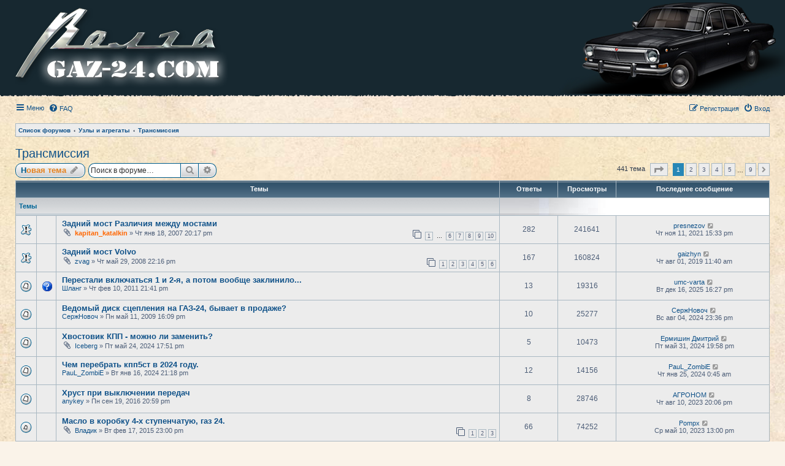

--- FILE ---
content_type: text/html; charset=UTF-8
request_url: https://gaz-24.com/forum/viewforum.php?f=26&sid=7743e80ace6ef6d6b776626b4a50c960
body_size: 34253
content:
<!DOCTYPE html>
<html dir="ltr" lang="ru">
<head>


<meta charset="utf-8" />
<meta http-equiv="X-UA-Compatible" content="IE=edge">
<meta name="viewport" content="width=device-width, initial-scale=1" />

<title>Трансмиссия - Клуб владельцев ГАЗ 24</title>


	<link rel="canonical" href="https://gaz-24.com/forum/viewforum.php?f=26">

<!--
	phpBB style name: subsilver3.2
	Based on style:   prosilver (this is the default phpBB3 style)
	Original author:  Tom Beddard ( http://www.subBlue.com/ )
	Modified by:      xaocZ ( http://cabinetadmina.ru/ )
-->

<link href="./assets/css/font-awesome.min.css?assets_version=36" rel="stylesheet">
<link href="./styles/subgaz24/theme/stylesheet.css?assets_version=36" rel="stylesheet">
<link href="./styles/subgaz24/theme/ru/stylesheet.css?assets_version=36" rel="stylesheet">




<!--[if lte IE 9]>
	<link href="./styles/subgaz24/theme/tweaks.css?assets_version=36" rel="stylesheet">
<![endif]-->

<meta name="description" content="Сцепление; КПП; кардан; задний мост" />

<link href="./ext/alfredoramos/simplespoiler/styles/all/theme/css/common.css?assets_version=36" rel="stylesheet" media="screen" />
<link href="./ext/alfredoramos/simplespoiler/styles/prosilver/theme/css/style.css?assets_version=36" rel="stylesheet" media="screen" />
<link href="./ext/alfredoramos/simplespoiler/styles/prosilver/theme/css/colors.css?assets_version=36" rel="stylesheet" media="screen" />
<link href="./ext/bb3mobi/exlinks/styles/all/theme/extlinks.css?assets_version=36" rel="stylesheet" media="screen" />
<link href="./ext/gfksx/thanksforposts/styles/prosilver/theme/thanks.css?assets_version=36" rel="stylesheet" media="screen" />
<link href="./ext/vse/topicpreview/styles/all/theme/light.css?assets_version=36" rel="stylesheet" media="screen" />



</head>
<body id="phpbb" class="substyle nojs notouch section-viewforum ltr ">


<div id="wrap" class="wrap">
	<a id="top" class="anchor" accesskey="t"></a>
	<div id="page-header">
		<div role="banner">
						<div id="logodesc" class="logodesc_f26 logodesc_t">
				<table width="100%" cellspacing="0">
				<tr>
					<td class="l"><a href="http://gaz-24.com/"><img src="./styles/subgaz24/theme/images/site_logo.png"></a></td>
					<td class="r" align="right"><img src="./styles/subgaz24/theme/images/gaz24black.png"></td>
				</tr>
				</table>
			</div>
					</div>
				<div class="navbar" role="navigation">
	<div class="inner">

	<ul id="nav-main" class="nav-main linklist" role="menubar">

		<li id="quick-links" class="quick-links dropdown-container responsive-menu" data-skip-responsive="true">
			<a href="#" class="dropdown-trigger">
				<i class="icon fa-bars fa-fw" aria-hidden="true"></i><span>Меню</span>
			</a>
			<div class="dropdown">
				<div class="pointer"><div class="pointer-inner"></div></div>
				<ul class="dropdown-contents" role="menu">
					
											<li class="separator"></li>
																									<li>
								<a href="./search.php?search_id=unanswered&amp;sid=1f5fbfaffc5f84391e43e1baa75e2b71" role="menuitem">
									<i class="icon fa-file-o fa-fw icon-gray" aria-hidden="true"></i><span>Темы без ответов</span>
								</a>
							</li>
							<li>
								<a href="./search.php?search_id=active_topics&amp;sid=1f5fbfaffc5f84391e43e1baa75e2b71" role="menuitem">
									<i class="icon fa-file-o fa-fw icon-blue" aria-hidden="true"></i><span>Активные темы</span>
								</a>
							</li>
							<li class="separator"></li>
							<li>
								<a href="./search.php?sid=1f5fbfaffc5f84391e43e1baa75e2b71" role="menuitem">
									<i class="icon fa-search fa-fw" aria-hidden="true"></i><span>Поиск</span>
								</a>
							</li>
					
										<li class="separator"></li>

									</ul>
			</div>
		</li>

				<li data-skip-responsive="true">
			<a href="/forum/app.php/help/faq?sid=1f5fbfaffc5f84391e43e1baa75e2b71" rel="help" title="Часто задаваемые вопросы" role="menuitem">
				<i class="icon fa-question-circle fa-fw" aria-hidden="true"></i><span>FAQ</span>
			</a>
		</li>
				
			<li class="rightside"  data-skip-responsive="true">
			<a href="./ucp.php?mode=login&amp;sid=1f5fbfaffc5f84391e43e1baa75e2b71" title="Вход" accesskey="x" role="menuitem">
				<i class="icon fa-power-off fa-fw" aria-hidden="true"></i><span>Вход</span>
			</a>
		</li>
					<li class="rightside" data-skip-responsive="true">
				<a href="./ucp.php?mode=register&amp;sid=1f5fbfaffc5f84391e43e1baa75e2b71" role="menuitem">
					<i class="icon fa-pencil-square-o  fa-fw" aria-hidden="true"></i><span>Регистрация</span>
				</a>
			</li>
						</ul>

	<ul id="nav-breadcrumbs" class="nav-breadcrumbs linklist navlinks" role="menubar">
						<li class="breadcrumbs">
										<span class="crumb"  itemtype="http://data-vocabulary.org/Breadcrumb" itemscope=""><a href="./index.php?sid=1f5fbfaffc5f84391e43e1baa75e2b71" itemprop="url" accesskey="h" data-navbar-reference="index"><span itemprop="title">Список форумов</span></a></span>

											<span class="crumb"  itemtype="http://data-vocabulary.org/Breadcrumb" itemscope="" data-forum-id="63"><a href="./viewforum.php?f=63&amp;sid=1f5fbfaffc5f84391e43e1baa75e2b71" itemprop="url"><span itemprop="title">Узлы и агрегаты</span></a></span>
															<span class="crumb"  itemtype="http://data-vocabulary.org/Breadcrumb" itemscope="" data-forum-id="26"><a href="./viewforum.php?f=26&amp;sid=1f5fbfaffc5f84391e43e1baa75e2b71" itemprop="url"><span itemprop="title">Трансмиссия</span></a></span>
												</li>
		
					<li class="rightside responsive-search">
				<a href="./search.php?sid=1f5fbfaffc5f84391e43e1baa75e2b71" title="Параметры расширенного поиска" role="menuitem">
					<i class="icon fa-search fa-fw" aria-hidden="true"></i><span class="sr-only">Поиск</span>
				</a>
			</li>
			</ul>

	</div>
</div>
	</div>

	
	<a id="start_here" class="anchor"></a>
	<div id="page-body" class="page-body" role="main">
		
		<h2 class="forum-title"><a href="./viewforum.php?f=26&amp;sid=1f5fbfaffc5f84391e43e1baa75e2b71">Трансмиссия</a></h2>
<div>
	<!-- NOTE: remove the style="display: none" when you want to have the forum description on the forum body -->
	<div style="display: none !important;">Сцепление; КПП; кардан; задний мост<br /></div>	</div>



	<div class="action-bar bar-top">

				
		<a href="./posting.php?mode=post&amp;f=26&amp;sid=1f5fbfaffc5f84391e43e1baa75e2b71" class="button" title="Новая тема">
							<span>Новая тема</span> <i class="icon fa-pencil fa-fw" aria-hidden="true"></i>
					</a>
				
			<div class="search-box" role="search">
			<form method="get" id="forum-search" action="./search.php?sid=1f5fbfaffc5f84391e43e1baa75e2b71">
			<fieldset>
				<input class="inputbox search tiny" type="search" name="keywords" id="search_keywords" size="20" placeholder="Поиск в форуме…" />
				<button class="button button-search" type="submit" title="Поиск">
					<i class="icon fa-search fa-fw" aria-hidden="true"></i><span class="sr-only">Поиск</span>
				</button>
				<a href="./search.php?sid=1f5fbfaffc5f84391e43e1baa75e2b71" class="button button-search-end" title="Расширенный поиск">
					<i class="icon fa-cog fa-fw" aria-hidden="true"></i><span class="sr-only">Расширенный поиск</span>
				</a>
				<input type="hidden" name="fid[0]" value="26" />
<input type="hidden" name="sid" value="1f5fbfaffc5f84391e43e1baa75e2b71" />

			</fieldset>
			</form>
		</div>
	
	<div class="pagination">
				441 тема
					<ul>
	<li class="dropdown-container dropdown-button-control dropdown-page-jump page-jump">
		<a class="button button-icon-only dropdown-trigger" href="#" title="Щёлкните для перехода на страницу…" role="button"><i class="icon fa-level-down fa-rotate-270" aria-hidden="true"></i><span class="sr-only">Страница <strong>1</strong> из <strong>9</strong></span></a>
		<div class="dropdown">
			<div class="pointer"><div class="pointer-inner"></div></div>
			<ul class="dropdown-contents">
				<li>Перейти на страницу:</li>
				<li class="page-jump-form">
					<input type="number" name="page-number" min="1" max="999999" title="Введите номер страницы, на которую хотите перейти" class="inputbox tiny" data-per-page="50" data-base-url=".&#x2F;viewforum.php&#x3F;f&#x3D;26&amp;amp&#x3B;sid&#x3D;1f5fbfaffc5f84391e43e1baa75e2b71" data-start-name="start" />
					<input class="button2" value="Перейти" type="button" />
				</li>
			</ul>
		</div>
	</li>
		<li class="active"><span>1</span></li>
				<li><a class="button" href="./viewforum.php?f=26&amp;sid=1f5fbfaffc5f84391e43e1baa75e2b71&amp;start=50" role="button">2</a></li>
				<li><a class="button" href="./viewforum.php?f=26&amp;sid=1f5fbfaffc5f84391e43e1baa75e2b71&amp;start=100" role="button">3</a></li>
				<li><a class="button" href="./viewforum.php?f=26&amp;sid=1f5fbfaffc5f84391e43e1baa75e2b71&amp;start=150" role="button">4</a></li>
				<li><a class="button" href="./viewforum.php?f=26&amp;sid=1f5fbfaffc5f84391e43e1baa75e2b71&amp;start=200" role="button">5</a></li>
			<li class="ellipsis" role="separator"><span>…</span></li>
				<li><a class="button" href="./viewforum.php?f=26&amp;sid=1f5fbfaffc5f84391e43e1baa75e2b71&amp;start=400" role="button">9</a></li>
				<li class="arrow next"><a class="button button-icon-only" href="./viewforum.php?f=26&amp;sid=1f5fbfaffc5f84391e43e1baa75e2b71&amp;start=50" rel="next" role="button"><i class="icon fa-chevron-right fa-fw" aria-hidden="true"></i><span class="sr-only">След.</span></a></li>
	</ul>
			</div>

	</div>


<div class="subsilver">
	<div class="tablebg forumbg">
		<div class="inner">
		<ul class="topiclist">
			<li class="header">
				<dl class="row-item">
					<dt><div class="list-inner">Темы</div></dt>
					<dd class="posts">Ответы</dd>
					<dd class="views">Просмотры</dd>
					<dd class="lastpost"><span>Последнее сообщение</span></dd>
				</dl>
			</li>
		</ul>
		</div>
	</div>

	
			<div class="forumbg">
		<div class="inner">
		<ul class="topiclist">
			<li class="header">
				<dl class="row-item">
					<dt><div class="list-inner">Темы</div></dt>
										<dd class="catdiv">&nbsp;</dd>
									</dl>
			</li>
		</ul>
		<ul class="topiclist topics">
	
				<li class="row sticky">
						<dl class="row-item sticky_read">
				<dt class="topic-icons" title="Нет непрочитанных сообщений">
										<div class="list-inner">
																		<a href="./viewtopic.php?f=26&amp;t=1191&amp;sid=1f5fbfaffc5f84391e43e1baa75e2b71" class="topictitle">Задний мост Различия между мостами</a>																								<br />
						
												<div class="responsive-show" style="display: none;">
							Последнее сообщение  <a href="./memberlist.php?mode=viewprofile&amp;u=13186&amp;sid=1f5fbfaffc5f84391e43e1baa75e2b71" class="username">presnezov</a> &laquo; <a href="./viewtopic.php?f=26&amp;t=1191&amp;p=479036&amp;sid=1f5fbfaffc5f84391e43e1baa75e2b71#p479036" title="Перейти к последнему сообщению">Чт ноя 11, 2021 15:33 pm</a>
													</div>
														<span class="responsive-show left-box" style="display: none;">Ответы: <strong>282</strong></span>
													
						<div class="topic-poster responsive-hide left-box">
														<i class="icon fa-paperclip fa-fw" aria-hidden="true"></i>							 <a href="./memberlist.php?mode=viewprofile&amp;u=228&amp;sid=1f5fbfaffc5f84391e43e1baa75e2b71" style="color: #FF6600;" class="username-coloured">kapitan_katalkin</a> &raquo; Чт янв 18, 2007 20:17 pm
													</div>

												<div class="pagination">
							<span><i class="icon fa-clone fa-fw" aria-hidden="true"></i></span>
							<ul>
															<li><a class="button" href="./viewtopic.php?f=26&amp;t=1191&amp;sid=1f5fbfaffc5f84391e43e1baa75e2b71">1</a></li>
																							<li class="ellipsis"><span>…</span></li>
																							<li><a class="button" href="./viewtopic.php?f=26&amp;t=1191&amp;sid=1f5fbfaffc5f84391e43e1baa75e2b71&amp;start=150">6</a></li>
																							<li><a class="button" href="./viewtopic.php?f=26&amp;t=1191&amp;sid=1f5fbfaffc5f84391e43e1baa75e2b71&amp;start=180">7</a></li>
																							<li><a class="button" href="./viewtopic.php?f=26&amp;t=1191&amp;sid=1f5fbfaffc5f84391e43e1baa75e2b71&amp;start=210">8</a></li>
																							<li><a class="button" href="./viewtopic.php?f=26&amp;t=1191&amp;sid=1f5fbfaffc5f84391e43e1baa75e2b71&amp;start=240">9</a></li>
																							<li><a class="button" href="./viewtopic.php?f=26&amp;t=1191&amp;sid=1f5fbfaffc5f84391e43e1baa75e2b71&amp;start=270">10</a></li>
																																													</ul>
						</div>
						
						    		<div class="topic_preview_content" style="display:none;">
			<strong>Первое сообщение</strong>
		<hr />
			<div class="topic_preview_first">Чем отличается чайковский мост от обычного? А то настала пора замены, в гараже лежит мост от обычной 2410, но вот в сомнениях я весь может найти этот чайковский ? Да и еще - он не шире обычного?</div>
			<div class="topic_preview_break"></div>
		<strong>Последнее сообщение</strong>
		<hr />
				<div class="topic_preview_last">Приветствую всех!<br />
Подскажите, пожалуйста про главные пары, широкие, 3.9 или 3.58.<br />
Где производятся, есть ли газовские или все китай. Какая маркировка показывает на происхождение?<br />
Хочу приобрести нового образца с мелким зубом, цены разнятся в два с...</div>
	</div>




					</div>
				</dt>
				<dd class="posts">282 <dfn>Ответы</dfn></dd>
				<dd class="views">241641 <dfn>Просмотры</dfn></dd>
				<dd class="lastpost">
					<span><dfn>Последнее сообщение </dfn> <a href="./memberlist.php?mode=viewprofile&amp;u=13186&amp;sid=1f5fbfaffc5f84391e43e1baa75e2b71" class="username">presnezov</a>
													<a href="./viewtopic.php?f=26&amp;t=1191&amp;p=479036&amp;sid=1f5fbfaffc5f84391e43e1baa75e2b71#p479036" title="Перейти к последнему сообщению">
								<i class="icon fa-external-link-square fa-fw icon-lightgray icon-md" aria-hidden="true"></i><span class="sr-only"></span>
							</a>
												<br />Чт ноя 11, 2021 15:33 pm
					</span>
				</dd>
			</dl>
					</li>
		
	

	
	
				<li class="row sticky">
						<dl class="row-item sticky_read">
				<dt class="topic-icons" title="Нет непрочитанных сообщений">
										<div class="list-inner">
																		<a href="./viewtopic.php?f=26&amp;t=32911&amp;sid=1f5fbfaffc5f84391e43e1baa75e2b71" class="topictitle">Задний мост Volvo</a>																								<br />
						
												<div class="responsive-show" style="display: none;">
							Последнее сообщение  <a href="./memberlist.php?mode=viewprofile&amp;u=13059&amp;sid=1f5fbfaffc5f84391e43e1baa75e2b71" class="username">gaizhyn</a> &laquo; <a href="./viewtopic.php?f=26&amp;t=32911&amp;p=469819&amp;sid=1f5fbfaffc5f84391e43e1baa75e2b71#p469819" title="Перейти к последнему сообщению">Чт авг 01, 2019 11:40 am</a>
													</div>
														<span class="responsive-show left-box" style="display: none;">Ответы: <strong>167</strong></span>
													
						<div class="topic-poster responsive-hide left-box">
														<i class="icon fa-paperclip fa-fw" aria-hidden="true"></i>							 <a href="./memberlist.php?mode=viewprofile&amp;u=142&amp;sid=1f5fbfaffc5f84391e43e1baa75e2b71" class="username">zvag</a> &raquo; Чт май 29, 2008 22:16 pm
													</div>

												<div class="pagination">
							<span><i class="icon fa-clone fa-fw" aria-hidden="true"></i></span>
							<ul>
															<li><a class="button" href="./viewtopic.php?f=26&amp;t=32911&amp;sid=1f5fbfaffc5f84391e43e1baa75e2b71">1</a></li>
																							<li><a class="button" href="./viewtopic.php?f=26&amp;t=32911&amp;sid=1f5fbfaffc5f84391e43e1baa75e2b71&amp;start=30">2</a></li>
																							<li><a class="button" href="./viewtopic.php?f=26&amp;t=32911&amp;sid=1f5fbfaffc5f84391e43e1baa75e2b71&amp;start=60">3</a></li>
																							<li><a class="button" href="./viewtopic.php?f=26&amp;t=32911&amp;sid=1f5fbfaffc5f84391e43e1baa75e2b71&amp;start=90">4</a></li>
																							<li><a class="button" href="./viewtopic.php?f=26&amp;t=32911&amp;sid=1f5fbfaffc5f84391e43e1baa75e2b71&amp;start=120">5</a></li>
																							<li><a class="button" href="./viewtopic.php?f=26&amp;t=32911&amp;sid=1f5fbfaffc5f84391e43e1baa75e2b71&amp;start=150">6</a></li>
																																													</ul>
						</div>
						
						    		<div class="topic_preview_content" style="display:none;">
			<strong>Первое сообщение</strong>
		<hr />
			<div class="topic_preview_first">Сегодня, наконец, прикупили с товарищем мост от 940 вольвы, самоблок. Много смотрели на него, думали, рассуждали. Ставить собираемся на его 24ку 1978 года, на которой уже стоит передок 31105 на шаровых, а посему запаски - либо две, либо ни одной....</div>
			<div class="topic_preview_break"></div>
		<strong>Последнее сообщение</strong>
		<hr />
				<div class="topic_preview_last">А подскажите пожалуйста, где можно купить такой задний мост на Вольво S80 2012г.? А то у нас в городе я нигде не могу найти такой мост. Или даже можно с рестайлинга</div>
	</div>




					</div>
				</dt>
				<dd class="posts">167 <dfn>Ответы</dfn></dd>
				<dd class="views">160824 <dfn>Просмотры</dfn></dd>
				<dd class="lastpost">
					<span><dfn>Последнее сообщение </dfn> <a href="./memberlist.php?mode=viewprofile&amp;u=13059&amp;sid=1f5fbfaffc5f84391e43e1baa75e2b71" class="username">gaizhyn</a>
													<a href="./viewtopic.php?f=26&amp;t=32911&amp;p=469819&amp;sid=1f5fbfaffc5f84391e43e1baa75e2b71#p469819" title="Перейти к последнему сообщению">
								<i class="icon fa-external-link-square fa-fw icon-lightgray icon-md" aria-hidden="true"></i><span class="sr-only"></span>
							</a>
												<br />Чт авг 01, 2019 11:40 am
					</span>
				</dd>
			</dl>
					</li>
		
	

	
	
				<li class="row">
						<dl class="row-item topic_read">
				<dt class="topic-icons" style="background-image: url(./images/icons/misc/question.png); background-repeat: no-repeat;" title="Нет непрочитанных сообщений">
										<div class="list-inner">
																		<a href="./viewtopic.php?f=26&amp;t=73720&amp;sid=1f5fbfaffc5f84391e43e1baa75e2b71" class="topictitle">Перестали включаться 1 и 2-я, а потом вообще заклинило...</a>																								<br />
						
												<div class="responsive-show" style="display: none;">
							Последнее сообщение  <a href="./memberlist.php?mode=viewprofile&amp;u=5204&amp;sid=1f5fbfaffc5f84391e43e1baa75e2b71" class="username">umc-varta</a> &laquo; <a href="./viewtopic.php?f=26&amp;t=73720&amp;p=482325&amp;sid=1f5fbfaffc5f84391e43e1baa75e2b71#p482325" title="Перейти к последнему сообщению">Вт дек 16, 2025 16:27 pm</a>
													</div>
														<span class="responsive-show left-box" style="display: none;">Ответы: <strong>13</strong></span>
													
						<div class="topic-poster responsive-hide left-box">
																					 <a href="./memberlist.php?mode=viewprofile&amp;u=894&amp;sid=1f5fbfaffc5f84391e43e1baa75e2b71" class="username">Шланг</a> &raquo; Чт фев 10, 2011 21:41 pm
													</div>

						
						    		<div class="topic_preview_content" style="display:none;">
			<strong>Первое сообщение</strong>
		<hr />
			<div class="topic_preview_first">Во время поездки (слава Богу, короткой) при трогании со светофора неожиданно перестали включаться 1 и 2 скорости. Рычаг просто не уходил влево. По приезде домой попробовал воткнуть, вроде бы 2я воткнулась, а выткнуться не смогла. Вроде заехал в...</div>
			<div class="topic_preview_break"></div>
		<strong>Последнее сообщение</strong>
		<hr />
				<div class="topic_preview_last">В рамке лобового аквариум? Или, может, под резинкой лобового набралось и единственное место выхода - в той стороне.<br />
Ещё маловероятно, может быть проблема с поддворниковым озером (дырявое). Или как-то в воздухозаборник печки затекает.</div>
	</div>




					</div>
				</dt>
				<dd class="posts">13 <dfn>Ответы</dfn></dd>
				<dd class="views">19316 <dfn>Просмотры</dfn></dd>
				<dd class="lastpost">
					<span><dfn>Последнее сообщение </dfn> <a href="./memberlist.php?mode=viewprofile&amp;u=5204&amp;sid=1f5fbfaffc5f84391e43e1baa75e2b71" class="username">umc-varta</a>
													<a href="./viewtopic.php?f=26&amp;t=73720&amp;p=482325&amp;sid=1f5fbfaffc5f84391e43e1baa75e2b71#p482325" title="Перейти к последнему сообщению">
								<i class="icon fa-external-link-square fa-fw icon-lightgray icon-md" aria-hidden="true"></i><span class="sr-only"></span>
							</a>
												<br />Вт дек 16, 2025 16:27 pm
					</span>
				</dd>
			</dl>
					</li>
		
	

	
	
				<li class="row">
						<dl class="row-item topic_read">
				<dt class="topic-icons" title="Нет непрочитанных сообщений">
										<div class="list-inner">
																		<a href="./viewtopic.php?f=26&amp;t=67708&amp;sid=1f5fbfaffc5f84391e43e1baa75e2b71" class="topictitle">Ведомый диск сцепления на ГАЗ-24, бывает в продаже?</a>																								<br />
						
												<div class="responsive-show" style="display: none;">
							Последнее сообщение  <a href="./memberlist.php?mode=viewprofile&amp;u=15&amp;sid=1f5fbfaffc5f84391e43e1baa75e2b71" class="username">СержНовоч</a> &laquo; <a href="./viewtopic.php?f=26&amp;t=67708&amp;p=481930&amp;sid=1f5fbfaffc5f84391e43e1baa75e2b71#p481930" title="Перейти к последнему сообщению">Вс авг 04, 2024 23:36 pm</a>
													</div>
														<span class="responsive-show left-box" style="display: none;">Ответы: <strong>10</strong></span>
													
						<div class="topic-poster responsive-hide left-box">
																					 <a href="./memberlist.php?mode=viewprofile&amp;u=15&amp;sid=1f5fbfaffc5f84391e43e1baa75e2b71" class="username">СержНовоч</a> &raquo; Пн май 11, 2009 16:09 pm
													</div>

						
						    		<div class="topic_preview_content" style="display:none;">
			<strong>Первое сообщение</strong>
		<hr />
			<div class="topic_preview_first">Ну вот и вся проблема! Купил ведомый диск сцепления, для 402го, а он не налазит на шлицы моей родной КПП! Но отлично садится на первичный вал, который я приготовил для центрирования диска. На КПП шлицы шире ~0,3мм. Кто сталкивался с такой проблемой,...</div>
			<div class="topic_preview_break"></div>
		<strong>Последнее сообщение</strong>
		<hr />
				<div class="topic_preview_last">Прошло 15 лет. И я констатирую свою ошибку! После тщательной очистки шлицов вала КПП щёткой на дрели, они плотненько залезли в этот диск Триал!</div>
	</div>




					</div>
				</dt>
				<dd class="posts">10 <dfn>Ответы</dfn></dd>
				<dd class="views">25277 <dfn>Просмотры</dfn></dd>
				<dd class="lastpost">
					<span><dfn>Последнее сообщение </dfn> <a href="./memberlist.php?mode=viewprofile&amp;u=15&amp;sid=1f5fbfaffc5f84391e43e1baa75e2b71" class="username">СержНовоч</a>
													<a href="./viewtopic.php?f=26&amp;t=67708&amp;p=481930&amp;sid=1f5fbfaffc5f84391e43e1baa75e2b71#p481930" title="Перейти к последнему сообщению">
								<i class="icon fa-external-link-square fa-fw icon-lightgray icon-md" aria-hidden="true"></i><span class="sr-only"></span>
							</a>
												<br />Вс авг 04, 2024 23:36 pm
					</span>
				</dd>
			</dl>
					</li>
		
	

	
	
				<li class="row">
						<dl class="row-item topic_read">
				<dt class="topic-icons" title="Нет непрочитанных сообщений">
										<div class="list-inner">
																		<a href="./viewtopic.php?f=26&amp;t=94775&amp;sid=1f5fbfaffc5f84391e43e1baa75e2b71" class="topictitle">Хвостовик КПП - можно ли заменить?</a>																								<br />
						
												<div class="responsive-show" style="display: none;">
							Последнее сообщение  <a href="./memberlist.php?mode=viewprofile&amp;u=11124&amp;sid=1f5fbfaffc5f84391e43e1baa75e2b71" class="username">Ермишин Дмитрий</a> &laquo; <a href="./viewtopic.php?f=26&amp;t=94775&amp;p=481887&amp;sid=1f5fbfaffc5f84391e43e1baa75e2b71#p481887" title="Перейти к последнему сообщению">Пт май 31, 2024 19:58 pm</a>
													</div>
														<span class="responsive-show left-box" style="display: none;">Ответы: <strong>5</strong></span>
													
						<div class="topic-poster responsive-hide left-box">
														<i class="icon fa-paperclip fa-fw" aria-hidden="true"></i>							 <a href="./memberlist.php?mode=viewprofile&amp;u=10095&amp;sid=1f5fbfaffc5f84391e43e1baa75e2b71" class="username">Iceberg</a> &raquo; Пт май 24, 2024 17:51 pm
													</div>

						
						    		<div class="topic_preview_content" style="display:none;">
			<strong>Первое сообщение</strong>
		<hr />
			<div class="topic_preview_first">Вопрос такой. На скорости 85-110 идет сильная вибрация под нагрузкой. Все проверили - обнаружили существенный люфт хвостовика КПП. Это вообще лечится? Или нужно сразу КПП искать?</div>
			<div class="topic_preview_break"></div>
		<strong>Последнее сообщение</strong>
		<hr />
				<div class="topic_preview_last">Есть 100% уверенность, что хвостовик нужно менять?</div>
	</div>




					</div>
				</dt>
				<dd class="posts">5 <dfn>Ответы</dfn></dd>
				<dd class="views">10473 <dfn>Просмотры</dfn></dd>
				<dd class="lastpost">
					<span><dfn>Последнее сообщение </dfn> <a href="./memberlist.php?mode=viewprofile&amp;u=11124&amp;sid=1f5fbfaffc5f84391e43e1baa75e2b71" class="username">Ермишин Дмитрий</a>
													<a href="./viewtopic.php?f=26&amp;t=94775&amp;p=481887&amp;sid=1f5fbfaffc5f84391e43e1baa75e2b71#p481887" title="Перейти к последнему сообщению">
								<i class="icon fa-external-link-square fa-fw icon-lightgray icon-md" aria-hidden="true"></i><span class="sr-only"></span>
							</a>
												<br />Пт май 31, 2024 19:58 pm
					</span>
				</dd>
			</dl>
					</li>
		
	

	
	
				<li class="row">
						<dl class="row-item topic_read">
				<dt class="topic-icons" title="Нет непрочитанных сообщений">
										<div class="list-inner">
																		<a href="./viewtopic.php?f=26&amp;t=94759&amp;sid=1f5fbfaffc5f84391e43e1baa75e2b71" class="topictitle">Чем перебрать кпп5ст в 2024 году.</a>																								<br />
						
												<div class="responsive-show" style="display: none;">
							Последнее сообщение  <a href="./memberlist.php?mode=viewprofile&amp;u=3757&amp;sid=1f5fbfaffc5f84391e43e1baa75e2b71" class="username">PauL_ZombiE</a> &laquo; <a href="./viewtopic.php?f=26&amp;t=94759&amp;p=481743&amp;sid=1f5fbfaffc5f84391e43e1baa75e2b71#p481743" title="Перейти к последнему сообщению">Чт янв 25, 2024 0:45 am</a>
													</div>
														<span class="responsive-show left-box" style="display: none;">Ответы: <strong>12</strong></span>
													
						<div class="topic-poster responsive-hide left-box">
																					 <a href="./memberlist.php?mode=viewprofile&amp;u=3757&amp;sid=1f5fbfaffc5f84391e43e1baa75e2b71" class="username">PauL_ZombiE</a> &raquo; Вт янв 16, 2024 21:18 pm
													</div>

						
						    		<div class="topic_preview_content" style="display:none;">
			<strong>Первое сообщение</strong>
		<hr />
			<div class="topic_preview_first">Доброго времени суток, комрады.<br />
Собстна вопрос заключается в том, есть ли на сегодняшний день ремкомплект, который можно безболезненно внедрить в коробас и потом не чувствовать горечь за бессмысленно потраченные время и деньги?</div>
			<div class="topic_preview_break"></div>
		<strong>Последнее сообщение</strong>
		<hr />
				<div class="topic_preview_last">оригинал <br />
Хорошо если оригинал будет в допусках… :lol: <br />
Когда то я купил новый кронштейн насоса гура для 402го(тот что из 2 половин). Собрать его, без напильника, не представлялось возможным, тк прилегающие плоскости были дугой. Обе две. Занавес....</div>
	</div>




					</div>
				</dt>
				<dd class="posts">12 <dfn>Ответы</dfn></dd>
				<dd class="views">14156 <dfn>Просмотры</dfn></dd>
				<dd class="lastpost">
					<span><dfn>Последнее сообщение </dfn> <a href="./memberlist.php?mode=viewprofile&amp;u=3757&amp;sid=1f5fbfaffc5f84391e43e1baa75e2b71" class="username">PauL_ZombiE</a>
													<a href="./viewtopic.php?f=26&amp;t=94759&amp;p=481743&amp;sid=1f5fbfaffc5f84391e43e1baa75e2b71#p481743" title="Перейти к последнему сообщению">
								<i class="icon fa-external-link-square fa-fw icon-lightgray icon-md" aria-hidden="true"></i><span class="sr-only"></span>
							</a>
												<br />Чт янв 25, 2024 0:45 am
					</span>
				</dd>
			</dl>
					</li>
		
	

	
	
				<li class="row">
						<dl class="row-item topic_read">
				<dt class="topic-icons" title="Нет непрочитанных сообщений">
										<div class="list-inner">
																		<a href="./viewtopic.php?f=26&amp;t=90985&amp;sid=1f5fbfaffc5f84391e43e1baa75e2b71" class="topictitle">Хруст при выключении передач</a>																								<br />
						
												<div class="responsive-show" style="display: none;">
							Последнее сообщение  <a href="./memberlist.php?mode=viewprofile&amp;u=9858&amp;sid=1f5fbfaffc5f84391e43e1baa75e2b71" class="username">АГРОНОМ</a> &laquo; <a href="./viewtopic.php?f=26&amp;t=90985&amp;p=481496&amp;sid=1f5fbfaffc5f84391e43e1baa75e2b71#p481496" title="Перейти к последнему сообщению">Чт авг 10, 2023 20:06 pm</a>
													</div>
														<span class="responsive-show left-box" style="display: none;">Ответы: <strong>8</strong></span>
													
						<div class="topic-poster responsive-hide left-box">
																					 <a href="./memberlist.php?mode=viewprofile&amp;u=10106&amp;sid=1f5fbfaffc5f84391e43e1baa75e2b71" class="username">anykey</a> &raquo; Пн сен 19, 2016 20:59 pm
													</div>

						
						    		<div class="topic_preview_content" style="display:none;">
			<strong>Первое сообщение</strong>
		<hr />
			<div class="topic_preview_first">Привет волговоды! Подскажите куда копать. НА скорости, когда вытыкаю передачу, в момент выжимания сцепления происходит короткий рывок(можно сказать хруст) который чувствуется по всему кузову. Трудно описать.При выжимании сцепления на скорости в...</div>
			<div class="topic_preview_break"></div>
		<strong>Последнее сообщение</strong>
		<hr />
				<div class="topic_preview_last">Может и не синхроны-в коробке есть несколько упорных шайб, при износе которых весь шашлык из шестерен на вторичном валу начинает люфтить в осевом направлении. Это же касается и блока шестерен. Во всяком случае у меня были проблемы с перелючением на...</div>
	</div>




					</div>
				</dt>
				<dd class="posts">8 <dfn>Ответы</dfn></dd>
				<dd class="views">28746 <dfn>Просмотры</dfn></dd>
				<dd class="lastpost">
					<span><dfn>Последнее сообщение </dfn> <a href="./memberlist.php?mode=viewprofile&amp;u=9858&amp;sid=1f5fbfaffc5f84391e43e1baa75e2b71" class="username">АГРОНОМ</a>
													<a href="./viewtopic.php?f=26&amp;t=90985&amp;p=481496&amp;sid=1f5fbfaffc5f84391e43e1baa75e2b71#p481496" title="Перейти к последнему сообщению">
								<i class="icon fa-external-link-square fa-fw icon-lightgray icon-md" aria-hidden="true"></i><span class="sr-only"></span>
							</a>
												<br />Чт авг 10, 2023 20:06 pm
					</span>
				</dd>
			</dl>
					</li>
		
	

	
	
				<li class="row">
						<dl class="row-item topic_read_hot">
				<dt class="topic-icons" title="Нет непрочитанных сообщений">
										<div class="list-inner">
																		<a href="./viewtopic.php?f=26&amp;t=87755&amp;sid=1f5fbfaffc5f84391e43e1baa75e2b71" class="topictitle">Масло в коробку 4-х ступенчатую, газ 24.</a>																								<br />
						
												<div class="responsive-show" style="display: none;">
							Последнее сообщение  <a href="./memberlist.php?mode=viewprofile&amp;u=13553&amp;sid=1f5fbfaffc5f84391e43e1baa75e2b71" class="username">Pompx</a> &laquo; <a href="./viewtopic.php?f=26&amp;t=87755&amp;p=481320&amp;sid=1f5fbfaffc5f84391e43e1baa75e2b71#p481320" title="Перейти к последнему сообщению">Ср май 10, 2023 13:00 pm</a>
													</div>
														<span class="responsive-show left-box" style="display: none;">Ответы: <strong>66</strong></span>
													
						<div class="topic-poster responsive-hide left-box">
														<i class="icon fa-paperclip fa-fw" aria-hidden="true"></i>							 <a href="./memberlist.php?mode=viewprofile&amp;u=11462&amp;sid=1f5fbfaffc5f84391e43e1baa75e2b71" class="username">Владик</a> &raquo; Вт фев 17, 2015 23:00 pm
													</div>

												<div class="pagination">
							<span><i class="icon fa-clone fa-fw" aria-hidden="true"></i></span>
							<ul>
															<li><a class="button" href="./viewtopic.php?f=26&amp;t=87755&amp;sid=1f5fbfaffc5f84391e43e1baa75e2b71">1</a></li>
																							<li><a class="button" href="./viewtopic.php?f=26&amp;t=87755&amp;sid=1f5fbfaffc5f84391e43e1baa75e2b71&amp;start=30">2</a></li>
																							<li><a class="button" href="./viewtopic.php?f=26&amp;t=87755&amp;sid=1f5fbfaffc5f84391e43e1baa75e2b71&amp;start=60">3</a></li>
																																													</ul>
						</div>
						
						    		<div class="topic_preview_content" style="display:none;">
			<strong>Первое сообщение</strong>
		<hr />
			<div class="topic_preview_first">В общем, дело обстоит так, масло в моей волге уже по-видимому давно не менялось, поэтому я хочу сменить масло)<br />
Изначально я хотел купить масло ТАД-17, как везде пишут, то это родное масло газ 24, но потом я почитал на форуме отзывы и понял, что не...</div>
			<div class="topic_preview_break"></div>
		<strong>Последнее сообщение</strong>
		<hr />
				<div class="topic_preview_last">В общем, поездили на масле Castrol GL-4 вязкостью 140, стало очень сильно лучше, но не идеально. Теперь, наверное, в сторону гидропривода буду смотреть...</div>
	</div>




					</div>
				</dt>
				<dd class="posts">66 <dfn>Ответы</dfn></dd>
				<dd class="views">74252 <dfn>Просмотры</dfn></dd>
				<dd class="lastpost">
					<span><dfn>Последнее сообщение </dfn> <a href="./memberlist.php?mode=viewprofile&amp;u=13553&amp;sid=1f5fbfaffc5f84391e43e1baa75e2b71" class="username">Pompx</a>
													<a href="./viewtopic.php?f=26&amp;t=87755&amp;p=481320&amp;sid=1f5fbfaffc5f84391e43e1baa75e2b71#p481320" title="Перейти к последнему сообщению">
								<i class="icon fa-external-link-square fa-fw icon-lightgray icon-md" aria-hidden="true"></i><span class="sr-only"></span>
							</a>
												<br />Ср май 10, 2023 13:00 pm
					</span>
				</dd>
			</dl>
					</li>
		
	

	
	
				<li class="row">
						<dl class="row-item topic_read">
				<dt class="topic-icons" title="Нет непрочитанных сообщений">
										<div class="list-inner">
																		<a href="./viewtopic.php?f=26&amp;t=82032&amp;sid=1f5fbfaffc5f84391e43e1baa75e2b71" class="topictitle">Масленки заднего моста.</a>																								<br />
						
												<div class="responsive-show" style="display: none;">
							Последнее сообщение  <a href="./memberlist.php?mode=viewprofile&amp;u=13418&amp;sid=1f5fbfaffc5f84391e43e1baa75e2b71" class="username">Amtrak</a> &laquo; <a href="./viewtopic.php?f=26&amp;t=82032&amp;p=481023&amp;sid=1f5fbfaffc5f84391e43e1baa75e2b71#p481023" title="Перейти к последнему сообщению">Ср фев 15, 2023 13:48 pm</a>
													</div>
														<span class="responsive-show left-box" style="display: none;">Ответы: <strong>22</strong></span>
													
						<div class="topic-poster responsive-hide left-box">
																					 <a href="./memberlist.php?mode=viewprofile&amp;u=4164&amp;sid=1f5fbfaffc5f84391e43e1baa75e2b71" class="username">IvanSkvor</a> &raquo; Сб фев 23, 2013 13:57 pm
													</div>

						
						    		<div class="topic_preview_content" style="display:none;">
			<strong>Первое сообщение</strong>
		<hr />
			<div class="topic_preview_first">Такой вот вопрос. Кто подскажет, с какого года на газ 24 стали ставиться масленки на задний мост? Или были ли они на машинах второй серии с 1981 года?</div>
			<div class="topic_preview_break"></div>
		<strong>Последнее сообщение</strong>
		<hr />
				<div class="topic_preview_last">На мосту 31029 стоят колпачковые масленки. По поводу замены смазки - если ставить закрытые подшипники, то не нужна им смазка из вне. А если подшипник открытый - то надо вытаскивать полуось и промывать подшипник и закладывать нормальную смазку, а не...</div>
	</div>




					</div>
				</dt>
				<dd class="posts">22 <dfn>Ответы</dfn></dd>
				<dd class="views">25145 <dfn>Просмотры</dfn></dd>
				<dd class="lastpost">
					<span><dfn>Последнее сообщение </dfn> <a href="./memberlist.php?mode=viewprofile&amp;u=13418&amp;sid=1f5fbfaffc5f84391e43e1baa75e2b71" class="username">Amtrak</a>
													<a href="./viewtopic.php?f=26&amp;t=82032&amp;p=481023&amp;sid=1f5fbfaffc5f84391e43e1baa75e2b71#p481023" title="Перейти к последнему сообщению">
								<i class="icon fa-external-link-square fa-fw icon-lightgray icon-md" aria-hidden="true"></i><span class="sr-only"></span>
							</a>
												<br />Ср фев 15, 2023 13:48 pm
					</span>
				</dd>
			</dl>
					</li>
		
	

	
	
				<li class="row">
						<dl class="row-item topic_read">
				<dt class="topic-icons" title="Нет непрочитанных сообщений">
										<div class="list-inner">
																		<a href="./viewtopic.php?f=26&amp;t=93076&amp;sid=1f5fbfaffc5f84391e43e1baa75e2b71" class="topictitle">Сцепление для газ 24 (1975) выбор.</a>																								<br />
						
												<div class="responsive-show" style="display: none;">
							Последнее сообщение  <a href="./memberlist.php?mode=viewprofile&amp;u=634&amp;sid=1f5fbfaffc5f84391e43e1baa75e2b71" class="username">Catmaps</a> &laquo; <a href="./viewtopic.php?f=26&amp;t=93076&amp;p=480922&amp;sid=1f5fbfaffc5f84391e43e1baa75e2b71#p480922" title="Перейти к последнему сообщению">Вс янв 22, 2023 21:39 pm</a>
													</div>
														<span class="responsive-show left-box" style="display: none;">Ответы: <strong>15</strong></span>
													
						<div class="topic-poster responsive-hide left-box">
														<i class="icon fa-paperclip fa-fw" aria-hidden="true"></i>							 <a href="./memberlist.php?mode=viewprofile&amp;u=9001&amp;sid=1f5fbfaffc5f84391e43e1baa75e2b71" class="username">СерёгаCC</a> &raquo; Чт июл 05, 2018 10:48 am
													</div>

						
						    		<div class="topic_preview_content" style="display:none;">
			<strong>Первое сообщение</strong>
		<hr />
			<div class="topic_preview_first">Здравствуйте!<br />
<br />
Подскажите пожалуйста какое сцепление поставить на газ 24 (1975) ? Сейчас стоит родное с 4 ст.кпп но стоковом движке. Сцепляет в самом, самом верху. По ходу дела скоро кончится. Необходимо максимально надёжное из того что существует.</div>
			<div class="topic_preview_break"></div>
		<strong>Последнее сообщение</strong>
		<hr />
				<div class="topic_preview_last">Поздравляю! :nice: <br />
Главное что сам доволен :verynice:</div>
	</div>




					</div>
				</dt>
				<dd class="posts">15 <dfn>Ответы</dfn></dd>
				<dd class="views">24878 <dfn>Просмотры</dfn></dd>
				<dd class="lastpost">
					<span><dfn>Последнее сообщение </dfn> <a href="./memberlist.php?mode=viewprofile&amp;u=634&amp;sid=1f5fbfaffc5f84391e43e1baa75e2b71" class="username">Catmaps</a>
													<a href="./viewtopic.php?f=26&amp;t=93076&amp;p=480922&amp;sid=1f5fbfaffc5f84391e43e1baa75e2b71#p480922" title="Перейти к последнему сообщению">
								<i class="icon fa-external-link-square fa-fw icon-lightgray icon-md" aria-hidden="true"></i><span class="sr-only"></span>
							</a>
												<br />Вс янв 22, 2023 21:39 pm
					</span>
				</dd>
			</dl>
					</li>
		
	

	
	
				<li class="row">
						<dl class="row-item topic_read">
				<dt class="topic-icons" title="Нет непрочитанных сообщений">
										<div class="list-inner">
																		<a href="./viewtopic.php?f=26&amp;t=94605&amp;sid=1f5fbfaffc5f84391e43e1baa75e2b71" class="topictitle">Фланец заднего моста</a>																								<br />
						
												<div class="responsive-show" style="display: none;">
							Последнее сообщение  <a href="./memberlist.php?mode=viewprofile&amp;u=13418&amp;sid=1f5fbfaffc5f84391e43e1baa75e2b71" class="username">Amtrak</a> &laquo; <a href="./viewtopic.php?f=26&amp;t=94605&amp;p=480885&amp;sid=1f5fbfaffc5f84391e43e1baa75e2b71#p480885" title="Перейти к последнему сообщению">Вс янв 15, 2023 18:55 pm</a>
													</div>
														<span class="responsive-show left-box" style="display: none;">Ответы: <strong>1</strong></span>
													
						<div class="topic-poster responsive-hide left-box">
																					 <a href="./memberlist.php?mode=viewprofile&amp;u=13530&amp;sid=1f5fbfaffc5f84391e43e1baa75e2b71" class="username">7755691024</a> &raquo; Вс июн 05, 2022 9:32 am
													</div>

						
						    		<div class="topic_preview_content" style="display:none;">
			<strong>Первое сообщение</strong>
		<hr />
			<div class="topic_preview_first">подскажите пожалуйста, фланец заднего моста газ 24 не чайковский а обычный, он у меня был откручен зашплинтован, при попытке затяжки моста как указана по книжке 17кг, при резком трогании появился стук, мост не воет не гудит люфтов нет, как гайку...</div>
			<div class="topic_preview_break"></div>
		<strong>Последнее сообщение</strong>
		<hr />
				<div class="topic_preview_last">Проблема решилась?</div>
	</div>




					</div>
				</dt>
				<dd class="posts">1 <dfn>Ответы</dfn></dd>
				<dd class="views">13653 <dfn>Просмотры</dfn></dd>
				<dd class="lastpost">
					<span><dfn>Последнее сообщение </dfn> <a href="./memberlist.php?mode=viewprofile&amp;u=13418&amp;sid=1f5fbfaffc5f84391e43e1baa75e2b71" class="username">Amtrak</a>
													<a href="./viewtopic.php?f=26&amp;t=94605&amp;p=480885&amp;sid=1f5fbfaffc5f84391e43e1baa75e2b71#p480885" title="Перейти к последнему сообщению">
								<i class="icon fa-external-link-square fa-fw icon-lightgray icon-md" aria-hidden="true"></i><span class="sr-only"></span>
							</a>
												<br />Вс янв 15, 2023 18:55 pm
					</span>
				</dd>
			</dl>
					</li>
		
	

	
	
				<li class="row">
						<dl class="row-item topic_read">
				<dt class="topic-icons" title="Нет непрочитанных сообщений">
										<div class="list-inner">
																		<a href="./viewtopic.php?f=26&amp;t=88635&amp;sid=1f5fbfaffc5f84391e43e1baa75e2b71" class="topictitle">диск сцепления дв 402 и дв 24 взаимозаменяемы?</a>																								<br />
						
												<div class="responsive-show" style="display: none;">
							Последнее сообщение  <a href="./memberlist.php?mode=viewprofile&amp;u=4041&amp;sid=1f5fbfaffc5f84391e43e1baa75e2b71" class="username">дядя вова</a> &laquo; <a href="./viewtopic.php?f=26&amp;t=88635&amp;p=480711&amp;sid=1f5fbfaffc5f84391e43e1baa75e2b71#p480711" title="Перейти к последнему сообщению">Пт дек 02, 2022 14:35 pm</a>
													</div>
														<span class="responsive-show left-box" style="display: none;">Ответы: <strong>5</strong></span>
													
						<div class="topic-poster responsive-hide left-box">
																					 <a href="./memberlist.php?mode=viewprofile&amp;u=7373&amp;sid=1f5fbfaffc5f84391e43e1baa75e2b71" class="username">GreenStreet</a> &raquo; Чт июл 09, 2015 0:06 am
													</div>

						
						    		<div class="topic_preview_content" style="display:none;">
			<strong>Первое сообщение</strong>
		<hr />
			<div class="topic_preview_first">в виду отсутствия лишних денег встал такой вопрос. Подошло время замены диска сцепления. И вот беда дисков с маркировкой 24-тыры пыры 130-10 как был до этого нету нигде. Облазил все магазины в округе не нашел(<br />
только 402 и плюс лежало пара дисков...</div>
			<div class="topic_preview_break"></div>
		<strong>Последнее сообщение</strong>
		<hr />
				<div class="topic_preview_last">:regard: Различие только в конструкции , но все взаимозаменяемо, так что можно ставить любой . :RTFM: Внизу похоже - усиленный. :pardon: Успехов. :ara:</div>
	</div>




					</div>
				</dt>
				<dd class="posts">5 <dfn>Ответы</dfn></dd>
				<dd class="views">18331 <dfn>Просмотры</dfn></dd>
				<dd class="lastpost">
					<span><dfn>Последнее сообщение </dfn> <a href="./memberlist.php?mode=viewprofile&amp;u=4041&amp;sid=1f5fbfaffc5f84391e43e1baa75e2b71" class="username">дядя вова</a>
													<a href="./viewtopic.php?f=26&amp;t=88635&amp;p=480711&amp;sid=1f5fbfaffc5f84391e43e1baa75e2b71#p480711" title="Перейти к последнему сообщению">
								<i class="icon fa-external-link-square fa-fw icon-lightgray icon-md" aria-hidden="true"></i><span class="sr-only"></span>
							</a>
												<br />Пт дек 02, 2022 14:35 pm
					</span>
				</dd>
			</dl>
					</li>
		
	

	
	
				<li class="row">
						<dl class="row-item topic_read">
				<dt class="topic-icons" title="Нет непрочитанных сообщений">
										<div class="list-inner">
																		<a href="./viewtopic.php?f=26&amp;t=82763&amp;sid=1f5fbfaffc5f84391e43e1baa75e2b71" class="topictitle">Биение задних колес</a>																								<br />
						
												<div class="responsive-show" style="display: none;">
							Последнее сообщение  <a href="./memberlist.php?mode=viewprofile&amp;u=13438&amp;sid=1f5fbfaffc5f84391e43e1baa75e2b71" class="username">Крокодил</a> &laquo; <a href="./viewtopic.php?f=26&amp;t=82763&amp;p=480076&amp;sid=1f5fbfaffc5f84391e43e1baa75e2b71#p480076" title="Перейти к последнему сообщению">Пт июн 10, 2022 14:35 pm</a>
													</div>
														<span class="responsive-show left-box" style="display: none;">Ответы: <strong>10</strong></span>
													
						<div class="topic-poster responsive-hide left-box">
																					 <a href="./memberlist.php?mode=viewprofile&amp;u=211&amp;sid=1f5fbfaffc5f84391e43e1baa75e2b71" class="username">Z.A.</a> &raquo; Ср май 01, 2013 20:52 pm
													</div>

						
						    		<div class="topic_preview_content" style="display:none;">
			<strong>Первое сообщение</strong>
		<hr />
			<div class="topic_preview_first">Заметил еще в прошлом году... Если вывесить задок, пустить двиг и воткнуть передачу, то наблюдается очень заметное биение обоих задних колес. Причем пробовал ставить разные колеса, литье, зимние, переставлял с переда на зад, пофигу, сзади люфтят....</div>
			<div class="topic_preview_break"></div>
		<strong>Последнее сообщение</strong>
		<hr />
				<div class="topic_preview_last">Я новые барабаны проточил сначала, они все кривые</div>
	</div>




					</div>
				</dt>
				<dd class="posts">10 <dfn>Ответы</dfn></dd>
				<dd class="views">23243 <dfn>Просмотры</dfn></dd>
				<dd class="lastpost">
					<span><dfn>Последнее сообщение </dfn> <a href="./memberlist.php?mode=viewprofile&amp;u=13438&amp;sid=1f5fbfaffc5f84391e43e1baa75e2b71" class="username">Крокодил</a>
													<a href="./viewtopic.php?f=26&amp;t=82763&amp;p=480076&amp;sid=1f5fbfaffc5f84391e43e1baa75e2b71#p480076" title="Перейти к последнему сообщению">
								<i class="icon fa-external-link-square fa-fw icon-lightgray icon-md" aria-hidden="true"></i><span class="sr-only"></span>
							</a>
												<br />Пт июн 10, 2022 14:35 pm
					</span>
				</dd>
			</dl>
					</li>
		
	

	
	
				<li class="row">
						<dl class="row-item topic_read">
				<dt class="topic-icons" title="Нет непрочитанных сообщений">
										<div class="list-inner">
																		<a href="./viewtopic.php?f=26&amp;t=94602&amp;sid=1f5fbfaffc5f84391e43e1baa75e2b71" class="topictitle">Полуось. Какие шлицы?</a>																								<br />
						
												<div class="responsive-show" style="display: none;">
							Последнее сообщение  <a href="./memberlist.php?mode=viewprofile&amp;u=4&amp;sid=1f5fbfaffc5f84391e43e1baa75e2b71" style="color: #FF6600;" class="username-coloured">TANKER</a> &laquo; <a href="./viewtopic.php?f=26&amp;t=94602&amp;p=480039&amp;sid=1f5fbfaffc5f84391e43e1baa75e2b71#p480039" title="Перейти к последнему сообщению">Чт июн 02, 2022 9:29 am</a>
													</div>
														<span class="responsive-show left-box" style="display: none;">Ответы: <strong>1</strong></span>
													
						<div class="topic-poster responsive-hide left-box">
																					 <a href="./memberlist.php?mode=viewprofile&amp;u=13528&amp;sid=1f5fbfaffc5f84391e43e1baa75e2b71" class="username">ConstantineSh</a> &raquo; Ср июн 01, 2022 1:17 am
													</div>

						
						    		<div class="topic_preview_content" style="display:none;">
			<strong>Первое сообщение</strong>
		<hr />
			<div class="topic_preview_first">Приветствую всех!<br />
Помогите определить с какими шлицами в мосту стоят полуоси. Есть фотки моста и известна разболтовка - 139,7*5. Автомобиля нет.<br />
Спасибо!</div>
			<div class="topic_preview_break"></div>
		<strong>Последнее сообщение</strong>
		<hr />
				<div class="topic_preview_last">с мелкими</div>
	</div>




					</div>
				</dt>
				<dd class="posts">1 <dfn>Ответы</dfn></dd>
				<dd class="views">4102 <dfn>Просмотры</dfn></dd>
				<dd class="lastpost">
					<span><dfn>Последнее сообщение </dfn> <a href="./memberlist.php?mode=viewprofile&amp;u=4&amp;sid=1f5fbfaffc5f84391e43e1baa75e2b71" style="color: #FF6600;" class="username-coloured">TANKER</a>
													<a href="./viewtopic.php?f=26&amp;t=94602&amp;p=480039&amp;sid=1f5fbfaffc5f84391e43e1baa75e2b71#p480039" title="Перейти к последнему сообщению">
								<i class="icon fa-external-link-square fa-fw icon-lightgray icon-md" aria-hidden="true"></i><span class="sr-only"></span>
							</a>
												<br />Чт июн 02, 2022 9:29 am
					</span>
				</dd>
			</dl>
					</li>
		
	

	
	
				<li class="row">
						<dl class="row-item topic_read_hot">
				<dt class="topic-icons" title="Нет непрочитанных сообщений">
										<div class="list-inner">
																		<a href="./viewtopic.php?f=26&amp;t=1184&amp;sid=1f5fbfaffc5f84391e43e1baa75e2b71" class="topictitle">Самоблокирующийся Дифференциал</a>																								<br />
						
												<div class="responsive-show" style="display: none;">
							Последнее сообщение  <a href="./memberlist.php?mode=viewprofile&amp;u=13438&amp;sid=1f5fbfaffc5f84391e43e1baa75e2b71" class="username">Крокодил</a> &laquo; <a href="./viewtopic.php?f=26&amp;t=1184&amp;p=480035&amp;sid=1f5fbfaffc5f84391e43e1baa75e2b71#p480035" title="Перейти к последнему сообщению">Ср июн 01, 2022 14:18 pm</a>
													</div>
														<span class="responsive-show left-box" style="display: none;">Ответы: <strong>89</strong></span>
													
						<div class="topic-poster responsive-hide left-box">
																					 <a href="./memberlist.php?mode=viewprofile&amp;u=395&amp;sid=1f5fbfaffc5f84391e43e1baa75e2b71" class="username">BAD2410</a> &raquo; Чт окт 18, 2007 11:44 am
													</div>

												<div class="pagination">
							<span><i class="icon fa-clone fa-fw" aria-hidden="true"></i></span>
							<ul>
															<li><a class="button" href="./viewtopic.php?f=26&amp;t=1184&amp;sid=1f5fbfaffc5f84391e43e1baa75e2b71">1</a></li>
																							<li><a class="button" href="./viewtopic.php?f=26&amp;t=1184&amp;sid=1f5fbfaffc5f84391e43e1baa75e2b71&amp;start=30">2</a></li>
																							<li><a class="button" href="./viewtopic.php?f=26&amp;t=1184&amp;sid=1f5fbfaffc5f84391e43e1baa75e2b71&amp;start=60">3</a></li>
																																													</ul>
						</div>
						
						    		<div class="topic_preview_content" style="display:none;">
			<strong>Первое сообщение</strong>
		<hr />
			<div class="topic_preview_first">Господа волговоды подскажите кто нибудь встречал, или видел в продаже Самоблокирующийся Дифференциал на 24ку?<br />
<br />
Перенесено из раздела Разговор в гараже . Шустрик</div>
			<div class="topic_preview_break"></div>
		<strong>Последнее сообщение</strong>
		<hr />
				<div class="topic_preview_last">Качество движения зимой кардинально улучшилось. 10 тыщ - полет нормальный</div>
	</div>




					</div>
				</dt>
				<dd class="posts">89 <dfn>Ответы</dfn></dd>
				<dd class="views">57820 <dfn>Просмотры</dfn></dd>
				<dd class="lastpost">
					<span><dfn>Последнее сообщение </dfn> <a href="./memberlist.php?mode=viewprofile&amp;u=13438&amp;sid=1f5fbfaffc5f84391e43e1baa75e2b71" class="username">Крокодил</a>
													<a href="./viewtopic.php?f=26&amp;t=1184&amp;p=480035&amp;sid=1f5fbfaffc5f84391e43e1baa75e2b71#p480035" title="Перейти к последнему сообщению">
								<i class="icon fa-external-link-square fa-fw icon-lightgray icon-md" aria-hidden="true"></i><span class="sr-only"></span>
							</a>
												<br />Ср июн 01, 2022 14:18 pm
					</span>
				</dd>
			</dl>
					</li>
		
	

	
	
				<li class="row">
						<dl class="row-item topic_read">
				<dt class="topic-icons" title="Нет непрочитанных сообщений">
										<div class="list-inner">
																		<a href="./viewtopic.php?f=26&amp;t=87919&amp;sid=1f5fbfaffc5f84391e43e1baa75e2b71" class="topictitle">Кольца синхронизаторов ГАЗ-24 (1978г) 4-ст.</a>																								<br />
						
												<div class="responsive-show" style="display: none;">
							Последнее сообщение  <a href="./memberlist.php?mode=viewprofile&amp;u=6154&amp;sid=1f5fbfaffc5f84391e43e1baa75e2b71" class="username">Halfaxel</a> &laquo; <a href="./viewtopic.php?f=26&amp;t=87919&amp;p=479731&amp;sid=1f5fbfaffc5f84391e43e1baa75e2b71#p479731" title="Перейти к последнему сообщению">Вт мар 15, 2022 16:01 pm</a>
													</div>
														<span class="responsive-show left-box" style="display: none;">Ответы: <strong>4</strong></span>
													
						<div class="topic-poster responsive-hide left-box">
																					 <a href="./memberlist.php?mode=viewprofile&amp;u=11114&amp;sid=1f5fbfaffc5f84391e43e1baa75e2b71" class="username">Mario</a> &raquo; Сб мар 14, 2015 22:07 pm
													</div>

						
						    		<div class="topic_preview_content" style="display:none;">
			<strong>Первое сообщение</strong>
		<hr />
			<div class="topic_preview_first">24-1701179<br />
24-1701164<br />
Есть ли аналоги или где можно купить именно такие, замучался искать уже :crazy:</div>
			<div class="topic_preview_break"></div>
		<strong>Последнее сообщение</strong>
		<hr />
				<div class="topic_preview_last">как визуально отличить кольца 1й2й от 3й4й?<br />
<br />
По картинкам получается, что число зубьев у них разное. У 1-2 синхрона 39 зубов, у 3-4 синхрона 42 зуба. <br />
Сосчитал как сумел.</div>
	</div>




					</div>
				</dt>
				<dd class="posts">4 <dfn>Ответы</dfn></dd>
				<dd class="views">18696 <dfn>Просмотры</dfn></dd>
				<dd class="lastpost">
					<span><dfn>Последнее сообщение </dfn> <a href="./memberlist.php?mode=viewprofile&amp;u=6154&amp;sid=1f5fbfaffc5f84391e43e1baa75e2b71" class="username">Halfaxel</a>
													<a href="./viewtopic.php?f=26&amp;t=87919&amp;p=479731&amp;sid=1f5fbfaffc5f84391e43e1baa75e2b71#p479731" title="Перейти к последнему сообщению">
								<i class="icon fa-external-link-square fa-fw icon-lightgray icon-md" aria-hidden="true"></i><span class="sr-only"></span>
							</a>
												<br />Вт мар 15, 2022 16:01 pm
					</span>
				</dd>
			</dl>
					</li>
		
	

	
	
				<li class="row">
						<dl class="row-item topic_read_hot">
				<dt class="topic-icons" title="Нет непрочитанных сообщений">
										<div class="list-inner">
																		<a href="./viewtopic.php?f=26&amp;t=69664&amp;sid=1f5fbfaffc5f84391e43e1baa75e2b71" class="topictitle">Масло в мост</a>																								<br />
						
												<div class="responsive-show" style="display: none;">
							Последнее сообщение  <a href="./memberlist.php?mode=viewprofile&amp;u=13450&amp;sid=1f5fbfaffc5f84391e43e1baa75e2b71" class="username">Dikoy</a> &laquo; <a href="./viewtopic.php?f=26&amp;t=69664&amp;p=479289&amp;sid=1f5fbfaffc5f84391e43e1baa75e2b71#p479289" title="Перейти к последнему сообщению">Сб дек 25, 2021 7:58 am</a>
													</div>
														<span class="responsive-show left-box" style="display: none;">Ответы: <strong>52</strong></span>
													
						<div class="topic-poster responsive-hide left-box">
																					 <a href="./memberlist.php?mode=viewprofile&amp;u=2017&amp;sid=1f5fbfaffc5f84391e43e1baa75e2b71" class="username">Андрей</a> &raquo; Ср янв 13, 2010 7:06 am
													</div>

												<div class="pagination">
							<span><i class="icon fa-clone fa-fw" aria-hidden="true"></i></span>
							<ul>
															<li><a class="button" href="./viewtopic.php?f=26&amp;t=69664&amp;sid=1f5fbfaffc5f84391e43e1baa75e2b71">1</a></li>
																							<li><a class="button" href="./viewtopic.php?f=26&amp;t=69664&amp;sid=1f5fbfaffc5f84391e43e1baa75e2b71&amp;start=30">2</a></li>
																																													</ul>
						</div>
						
						    		<div class="topic_preview_content" style="display:none;">
			<strong>Первое сообщение</strong>
		<hr />
			<div class="topic_preview_first">В книге по эксплуатации Газ24 написано что в мост надо лить масло только для гипоидных передач так ли это :what:</div>
			<div class="topic_preview_break"></div>
		<strong>Последнее сообщение</strong>
		<hr />
				<div class="topic_preview_last">или можно найти дешевле ? <br />
Найти можно, но какой ценой? Я нашёл за 1550, но там по первому взгляду был виден фальшак. На мотюль подделок очень много и кода проверки у них нет. А так, сейчас цена 1800-1900 и есть на него. <br />
<br />
Для себя выбрал два...</div>
	</div>




					</div>
				</dt>
				<dd class="posts">52 <dfn>Ответы</dfn></dd>
				<dd class="views">37286 <dfn>Просмотры</dfn></dd>
				<dd class="lastpost">
					<span><dfn>Последнее сообщение </dfn> <a href="./memberlist.php?mode=viewprofile&amp;u=13450&amp;sid=1f5fbfaffc5f84391e43e1baa75e2b71" class="username">Dikoy</a>
													<a href="./viewtopic.php?f=26&amp;t=69664&amp;p=479289&amp;sid=1f5fbfaffc5f84391e43e1baa75e2b71#p479289" title="Перейти к последнему сообщению">
								<i class="icon fa-external-link-square fa-fw icon-lightgray icon-md" aria-hidden="true"></i><span class="sr-only"></span>
							</a>
												<br />Сб дек 25, 2021 7:58 am
					</span>
				</dd>
			</dl>
					</li>
		
	

	
	
				<li class="row">
						<dl class="row-item topic_read">
				<dt class="topic-icons" style="background-image: url(./images/icons/misc/question.png); background-repeat: no-repeat;" title="Нет непрочитанных сообщений">
										<div class="list-inner">
																		<a href="./viewtopic.php?f=26&amp;t=94500&amp;sid=1f5fbfaffc5f84391e43e1baa75e2b71" class="topictitle">Магнитные пробки в мост и КПП</a>																								<br />
						
												<div class="responsive-show" style="display: none;">
							Последнее сообщение  <a href="./memberlist.php?mode=viewprofile&amp;u=6154&amp;sid=1f5fbfaffc5f84391e43e1baa75e2b71" class="username">Halfaxel</a> &laquo; <a href="./viewtopic.php?f=26&amp;t=94500&amp;p=478823&amp;sid=1f5fbfaffc5f84391e43e1baa75e2b71#p478823" title="Перейти к последнему сообщению">Вс окт 24, 2021 13:50 pm</a>
													</div>
														<span class="responsive-show left-box" style="display: none;">Ответы: <strong>3</strong></span>
													
						<div class="topic-poster responsive-hide left-box">
																					 <a href="./memberlist.php?mode=viewprofile&amp;u=13450&amp;sid=1f5fbfaffc5f84391e43e1baa75e2b71" class="username">Dikoy</a> &raquo; Чт окт 07, 2021 2:19 am
													</div>

						
						    		<div class="topic_preview_content" style="display:none;">
			<strong>Первое сообщение</strong>
		<hr />
			<div class="topic_preview_first">Подскажите, сливные пробки в кпп 4ст и мосту одинаковые? <br />
Я намерил 20мм, но в продаже пробки, в основном, 1/2... Хочу купить магнитные в мост и кпп, и не понятно, какие...</div>
			<div class="topic_preview_break"></div>
		<strong>Последнее сообщение</strong>
		<hr />
				<div class="topic_preview_last">У меня все пробки шестигранные, и сливные, и заливные. Видимо, менялись...<br />
<br />
Точно менялись, у 24-х всегда пробки под квадрат. <br />
Купил пятиступенчатую коробку 31029, все пробки были шестигранные и не отворачивались никогда. При попытке отвернуть...</div>
	</div>




					</div>
				</dt>
				<dd class="posts">3 <dfn>Ответы</dfn></dd>
				<dd class="views">17288 <dfn>Просмотры</dfn></dd>
				<dd class="lastpost">
					<span><dfn>Последнее сообщение </dfn> <a href="./memberlist.php?mode=viewprofile&amp;u=6154&amp;sid=1f5fbfaffc5f84391e43e1baa75e2b71" class="username">Halfaxel</a>
													<a href="./viewtopic.php?f=26&amp;t=94500&amp;p=478823&amp;sid=1f5fbfaffc5f84391e43e1baa75e2b71#p478823" title="Перейти к последнему сообщению">
								<i class="icon fa-external-link-square fa-fw icon-lightgray icon-md" aria-hidden="true"></i><span class="sr-only"></span>
							</a>
												<br />Вс окт 24, 2021 13:50 pm
					</span>
				</dd>
			</dl>
					</li>
		
	

	
	
				<li class="row">
						<dl class="row-item topic_read_hot">
				<dt class="topic-icons" title="Нет непрочитанных сообщений">
										<div class="list-inner">
																		<a href="./viewtopic.php?f=26&amp;t=90810&amp;sid=1f5fbfaffc5f84391e43e1baa75e2b71" class="topictitle">Вибрация на 87 км/ч.</a>																								<br />
						
												<div class="responsive-show" style="display: none;">
							Последнее сообщение  <a href="./memberlist.php?mode=viewprofile&amp;u=9678&amp;sid=1f5fbfaffc5f84391e43e1baa75e2b71" class="username">Mishania76</a> &laquo; <a href="./viewtopic.php?f=26&amp;t=90810&amp;p=478570&amp;sid=1f5fbfaffc5f84391e43e1baa75e2b71#p478570" title="Перейти к последнему сообщению">Пн сен 27, 2021 19:06 pm</a>
													</div>
														<span class="responsive-show left-box" style="display: none;">Ответы: <strong>41</strong></span>
													
						<div class="topic-poster responsive-hide left-box">
																					 <a href="./memberlist.php?mode=viewprofile&amp;u=9811&amp;sid=1f5fbfaffc5f84391e43e1baa75e2b71" class="username">Dark Yak</a> &raquo; Ср авг 17, 2016 17:59 pm
													</div>

												<div class="pagination">
							<span><i class="icon fa-clone fa-fw" aria-hidden="true"></i></span>
							<ul>
															<li><a class="button" href="./viewtopic.php?f=26&amp;t=90810&amp;sid=1f5fbfaffc5f84391e43e1baa75e2b71">1</a></li>
																							<li><a class="button" href="./viewtopic.php?f=26&amp;t=90810&amp;sid=1f5fbfaffc5f84391e43e1baa75e2b71&amp;start=30">2</a></li>
																																													</ul>
						</div>
						
						    		<div class="topic_preview_content" style="display:none;">
			<strong>Первое сообщение</strong>
		<hr />
			<div class="topic_preview_first">Господа знатоки!<br />
Вопрос к вам.<br />
Есть 24ка. Все вроде как хорошо, ничего не предвещает. Колеса отбалансированы, кардан на 1200 об. Но. Есть такая штука как вибрации. Причем явный пик приходит на 87кмч. Что это такое, как бы понять. И кардан крутил и...</div>
			<div class="topic_preview_break"></div>
		<strong>Последнее сообщение</strong>
		<hr />
				<div class="topic_preview_last">Сегодня в вечернем трафике после работы смог пару раз разогнаться быстрее 100 на 3-й по счету кпп. К моему большому удивлению, вибрации нет. Совсем нет. Пробег этой кпп 88262 км. По одометру. Т е. реальных меньше. При этом она работает примерно так...</div>
	</div>




					</div>
				</dt>
				<dd class="posts">41 <dfn>Ответы</dfn></dd>
				<dd class="views">44829 <dfn>Просмотры</dfn></dd>
				<dd class="lastpost">
					<span><dfn>Последнее сообщение </dfn> <a href="./memberlist.php?mode=viewprofile&amp;u=9678&amp;sid=1f5fbfaffc5f84391e43e1baa75e2b71" class="username">Mishania76</a>
													<a href="./viewtopic.php?f=26&amp;t=90810&amp;p=478570&amp;sid=1f5fbfaffc5f84391e43e1baa75e2b71#p478570" title="Перейти к последнему сообщению">
								<i class="icon fa-external-link-square fa-fw icon-lightgray icon-md" aria-hidden="true"></i><span class="sr-only"></span>
							</a>
												<br />Пн сен 27, 2021 19:06 pm
					</span>
				</dd>
			</dl>
					</li>
		
	

	
	
				<li class="row">
						<dl class="row-item topic_read_hot">
				<dt class="topic-icons" title="Нет непрочитанных сообщений">
										<div class="list-inner">
																		<a href="./viewtopic.php?f=26&amp;t=88094&amp;sid=1f5fbfaffc5f84391e43e1baa75e2b71" class="topictitle">Сцепление на 2410 какое поставить?</a>																								<br />
						
												<div class="responsive-show" style="display: none;">
							Последнее сообщение  <a href="./memberlist.php?mode=viewprofile&amp;u=13422&amp;sid=1f5fbfaffc5f84391e43e1baa75e2b71" class="username">Igor777</a> &laquo; <a href="./viewtopic.php?f=26&amp;t=88094&amp;p=478305&amp;sid=1f5fbfaffc5f84391e43e1baa75e2b71#p478305" title="Перейти к последнему сообщению">Пн июл 26, 2021 11:26 am</a>
													</div>
														<span class="responsive-show left-box" style="display: none;">Ответы: <strong>28</strong></span>
													
						<div class="topic-poster responsive-hide left-box">
														<i class="icon fa-paperclip fa-fw" aria-hidden="true"></i>							 <a href="./memberlist.php?mode=viewprofile&amp;u=11469&amp;sid=1f5fbfaffc5f84391e43e1baa75e2b71" class="username">biturbocool</a> &raquo; Ср апр 08, 2015 19:26 pm
													</div>

						
						    		<div class="topic_preview_content" style="display:none;">
			<strong>Первое сообщение</strong>
		<hr />
			<div class="topic_preview_first">Итак предстоит замена сцепления в сборе (диск, корзина, выжимной) на 402 движке ГАЗ 2410. Что посоветуете поставить исходя из личного опыта? Хочется соединить бюджетность чем дешевле, тем лучше, качество, долговечность. Стоит ли балансировать,...</div>
			<div class="topic_preview_break"></div>
		<strong>Последнее сообщение</strong>
		<hr />
				<div class="topic_preview_last">Спасибо за ответ, так и сучилось. При первом выжиме сцепления, родного штока хватило(хотя в запас был куплен регулируемый), пружинка поджала вилку к выжимному. Немного проехался, передачи переключает четко, ничего не колбасит. <br />
Еще раз спасибо за...</div>
	</div>




					</div>
				</dt>
				<dd class="posts">28 <dfn>Ответы</dfn></dd>
				<dd class="views">30223 <dfn>Просмотры</dfn></dd>
				<dd class="lastpost">
					<span><dfn>Последнее сообщение </dfn> <a href="./memberlist.php?mode=viewprofile&amp;u=13422&amp;sid=1f5fbfaffc5f84391e43e1baa75e2b71" class="username">Igor777</a>
													<a href="./viewtopic.php?f=26&amp;t=88094&amp;p=478305&amp;sid=1f5fbfaffc5f84391e43e1baa75e2b71#p478305" title="Перейти к последнему сообщению">
								<i class="icon fa-external-link-square fa-fw icon-lightgray icon-md" aria-hidden="true"></i><span class="sr-only"></span>
							</a>
												<br />Пн июл 26, 2021 11:26 am
					</span>
				</dd>
			</dl>
					</li>
		
	

	
	
				<li class="row">
						<dl class="row-item topic_read">
				<dt class="topic-icons" title="Нет непрочитанных сообщений">
										<div class="list-inner">
																		<a href="./viewtopic.php?f=26&amp;t=94444&amp;sid=1f5fbfaffc5f84391e43e1baa75e2b71" class="topictitle">Течи вокруг шлицевых 2410</a>																								<br />
						
												<div class="responsive-show" style="display: none;">
							Последнее сообщение  <a href="./memberlist.php?mode=viewprofile&amp;u=6154&amp;sid=1f5fbfaffc5f84391e43e1baa75e2b71" class="username">Halfaxel</a> &laquo; <a href="./viewtopic.php?f=26&amp;t=94444&amp;p=478196&amp;sid=1f5fbfaffc5f84391e43e1baa75e2b71#p478196" title="Перейти к последнему сообщению">Пт июл 02, 2021 12:34 pm</a>
													</div>
														<span class="responsive-show left-box" style="display: none;">Ответы: <strong>1</strong></span>
													
						<div class="topic-poster responsive-hide left-box">
																					 <a href="./memberlist.php?mode=viewprofile&amp;u=2148&amp;sid=1f5fbfaffc5f84391e43e1baa75e2b71" class="username">Bormann</a> &raquo; Ср июн 30, 2021 2:19 am
													</div>

						
						    		<div class="topic_preview_content" style="display:none;">
			<strong>Первое сообщение</strong>
		<hr />
			<div class="topic_preview_first">Приветствую. Езжу мало, но за до 5 тыс км в сезон весь двор помечен )) Я давно умучался, потеет кпп, вокруг фланца кардана на кпп, и хвостовик редуктора но изучив вопрос.....<br />
Течь хвостовика редуктора- через шлицы, как не откручу кардан- грамм 50+...</div>
			<div class="topic_preview_break"></div>
		<strong>Последнее сообщение</strong>
		<hr />
				<div class="topic_preview_last">Первая и не очень явная причина того, что агрегат ссытся - это забитый грязью сапун. <br />
Если сапун забит, коробка не дышит, при нагревании масло прёт отовсюду. Лечение - выкрутить сапун, промыть его в бензине или солярке. <br />
На заднем мосту тоже есть...</div>
	</div>




					</div>
				</dt>
				<dd class="posts">1 <dfn>Ответы</dfn></dd>
				<dd class="views">5553 <dfn>Просмотры</dfn></dd>
				<dd class="lastpost">
					<span><dfn>Последнее сообщение </dfn> <a href="./memberlist.php?mode=viewprofile&amp;u=6154&amp;sid=1f5fbfaffc5f84391e43e1baa75e2b71" class="username">Halfaxel</a>
													<a href="./viewtopic.php?f=26&amp;t=94444&amp;p=478196&amp;sid=1f5fbfaffc5f84391e43e1baa75e2b71#p478196" title="Перейти к последнему сообщению">
								<i class="icon fa-external-link-square fa-fw icon-lightgray icon-md" aria-hidden="true"></i><span class="sr-only"></span>
							</a>
												<br />Пт июл 02, 2021 12:34 pm
					</span>
				</dd>
			</dl>
					</li>
		
	

	
	
				<li class="row">
						<dl class="row-item topic_read_hot">
				<dt class="topic-icons" title="Нет непрочитанных сообщений">
										<div class="list-inner">
																		<a href="./viewtopic.php?f=26&amp;t=94230&amp;sid=1f5fbfaffc5f84391e43e1baa75e2b71" class="topictitle">Что с сцеплением?</a>																								<br />
						
												<div class="responsive-show" style="display: none;">
							Последнее сообщение  <a href="./memberlist.php?mode=viewprofile&amp;u=12108&amp;sid=1f5fbfaffc5f84391e43e1baa75e2b71" class="username">Андрей003</a> &laquo; <a href="./viewtopic.php?f=26&amp;t=94230&amp;p=477407&amp;sid=1f5fbfaffc5f84391e43e1baa75e2b71#p477407" title="Перейти к последнему сообщению">Вс мар 21, 2021 8:19 am</a>
													</div>
														<span class="responsive-show left-box" style="display: none;">Ответы: <strong>76</strong></span>
													
						<div class="topic-poster responsive-hide left-box">
																					 <a href="./memberlist.php?mode=viewprofile&amp;u=12108&amp;sid=1f5fbfaffc5f84391e43e1baa75e2b71" class="username">Андрей003</a> &raquo; Пт авг 21, 2020 13:58 pm
													</div>

												<div class="pagination">
							<span><i class="icon fa-clone fa-fw" aria-hidden="true"></i></span>
							<ul>
															<li><a class="button" href="./viewtopic.php?f=26&amp;t=94230&amp;sid=1f5fbfaffc5f84391e43e1baa75e2b71">1</a></li>
																							<li><a class="button" href="./viewtopic.php?f=26&amp;t=94230&amp;sid=1f5fbfaffc5f84391e43e1baa75e2b71&amp;start=30">2</a></li>
																							<li><a class="button" href="./viewtopic.php?f=26&amp;t=94230&amp;sid=1f5fbfaffc5f84391e43e1baa75e2b71&amp;start=60">3</a></li>
																																													</ul>
						</div>
						
						    		<div class="topic_preview_content" style="display:none;">
			<strong>Первое сообщение</strong>
		<hr />
			<div class="topic_preview_first">24-ка,81 год. При спокойной езде сцепление работает правильно.Стоит резко(до макс об) разогнаться на первой,при переключении на вторую педаль мягкая,еле в самом низу берет. Качнул второй раз-все нормально. Прокачивал.Течей не наблюдаю.Не ведет,не...</div>
			<div class="topic_preview_break"></div>
		<strong>Последнее сообщение</strong>
		<hr />
				<div class="topic_preview_last">Так возьми лучше сразу в сборе его и не морочь голову<br />
 Уже неважно. Позавчера воткнул змз 406.Все новое,кроме блока(расточен)</div>
	</div>




					</div>
				</dt>
				<dd class="posts">76 <dfn>Ответы</dfn></dd>
				<dd class="views">38694 <dfn>Просмотры</dfn></dd>
				<dd class="lastpost">
					<span><dfn>Последнее сообщение </dfn> <a href="./memberlist.php?mode=viewprofile&amp;u=12108&amp;sid=1f5fbfaffc5f84391e43e1baa75e2b71" class="username">Андрей003</a>
													<a href="./viewtopic.php?f=26&amp;t=94230&amp;p=477407&amp;sid=1f5fbfaffc5f84391e43e1baa75e2b71#p477407" title="Перейти к последнему сообщению">
								<i class="icon fa-external-link-square fa-fw icon-lightgray icon-md" aria-hidden="true"></i><span class="sr-only"></span>
							</a>
												<br />Вс мар 21, 2021 8:19 am
					</span>
				</dd>
			</dl>
					</li>
		
	

	
	
				<li class="row">
						<dl class="row-item topic_read">
				<dt class="topic-icons" title="Нет непрочитанных сообщений">
										<div class="list-inner">
																		<a href="./viewtopic.php?f=26&amp;t=94225&amp;sid=1f5fbfaffc5f84391e43e1baa75e2b71" class="topictitle">Как различить КПП на ГАЗ 24</a>																								<br />
						
												<div class="responsive-show" style="display: none;">
							Последнее сообщение  <a href="./memberlist.php?mode=viewprofile&amp;u=6154&amp;sid=1f5fbfaffc5f84391e43e1baa75e2b71" class="username">Halfaxel</a> &laquo; <a href="./viewtopic.php?f=26&amp;t=94225&amp;p=475152&amp;sid=1f5fbfaffc5f84391e43e1baa75e2b71#p475152" title="Перейти к последнему сообщению">Пт авг 21, 2020 12:03 pm</a>
													</div>
														<span class="responsive-show left-box" style="display: none;">Ответы: <strong>12</strong></span>
													
						<div class="topic-poster responsive-hide left-box">
																					 <a href="./memberlist.php?mode=viewprofile&amp;u=9368&amp;sid=1f5fbfaffc5f84391e43e1baa75e2b71" class="username">Alex 8960</a> &raquo; Сб авг 15, 2020 10:04 am
													</div>

						
						    		<div class="topic_preview_content" style="display:none;">
			<strong>Первое сообщение</strong>
		<hr />
			<div class="topic_preview_first">Уважаемые форумчане. Как отличить КПП 4 ступку от 5 ти ступки? По буквам, форме итд?</div>
			<div class="topic_preview_break"></div>
		<strong>Последнее сообщение</strong>
		<hr />
				<div class="topic_preview_last">ну на ней же записку никто не оставит-разбиралась коробка или нет<br />
<br />
Поэтому самое простое - не полениться и посчитать передаточные числа 1-2-3 передач.</div>
	</div>




					</div>
				</dt>
				<dd class="posts">12 <dfn>Ответы</dfn></dd>
				<dd class="views">12342 <dfn>Просмотры</dfn></dd>
				<dd class="lastpost">
					<span><dfn>Последнее сообщение </dfn> <a href="./memberlist.php?mode=viewprofile&amp;u=6154&amp;sid=1f5fbfaffc5f84391e43e1baa75e2b71" class="username">Halfaxel</a>
													<a href="./viewtopic.php?f=26&amp;t=94225&amp;p=475152&amp;sid=1f5fbfaffc5f84391e43e1baa75e2b71#p475152" title="Перейти к последнему сообщению">
								<i class="icon fa-external-link-square fa-fw icon-lightgray icon-md" aria-hidden="true"></i><span class="sr-only"></span>
							</a>
												<br />Пт авг 21, 2020 12:03 pm
					</span>
				</dd>
			</dl>
					</li>
		
	

	
	
				<li class="row">
						<dl class="row-item topic_read">
				<dt class="topic-icons" title="Нет непрочитанных сообщений">
										<div class="list-inner">
																		<a href="./viewtopic.php?f=26&amp;t=94188&amp;sid=1f5fbfaffc5f84391e43e1baa75e2b71" class="topictitle">Трос спидометра и 5-ступка</a>																								<br />
						
												<div class="responsive-show" style="display: none;">
							Последнее сообщение  <a href="./memberlist.php?mode=viewprofile&amp;u=6154&amp;sid=1f5fbfaffc5f84391e43e1baa75e2b71" class="username">Halfaxel</a> &laquo; <a href="./viewtopic.php?f=26&amp;t=94188&amp;p=474550&amp;sid=1f5fbfaffc5f84391e43e1baa75e2b71#p474550" title="Перейти к последнему сообщению">Вс июн 28, 2020 22:53 pm</a>
													</div>
														<span class="responsive-show left-box" style="display: none;">Ответы: <strong>10</strong></span>
													
						<div class="topic-poster responsive-hide left-box">
																					 <a href="./memberlist.php?mode=viewprofile&amp;u=12769&amp;sid=1f5fbfaffc5f84391e43e1baa75e2b71" class="username">Виктор59</a> &raquo; Пт июн 26, 2020 12:45 pm
													</div>

						
						    		<div class="topic_preview_content" style="display:none;">
			<strong>Первое сообщение</strong>
		<hr />
			<div class="topic_preview_first">Ребят, вопрос. При установке 5-ступки выход на трос спидометра уезжает дальше от двигателя, и трос имеет слишком большой изгиб около коробки, мешает траверса. Кто как решал эту проблему? Есть мысль пропустить трос внутри кронштейна траверсы. Но там...</div>
			<div class="topic_preview_break"></div>
		<strong>Последнее сообщение</strong>
		<hr />
				<div class="topic_preview_last">Это пружинная подвеска и коробка 31029.<br />
Может, у нас с вами коробки разные - не знаю.<br />
С тросом спидометра ещё бывают проблемы в приборном щитке. Если не знать, как ставить, его можно загнуть под прямой угол.<br />
Прежние владельцы моей машины именно так...</div>
	</div>




					</div>
				</dt>
				<dd class="posts">10 <dfn>Ответы</dfn></dd>
				<dd class="views">24696 <dfn>Просмотры</dfn></dd>
				<dd class="lastpost">
					<span><dfn>Последнее сообщение </dfn> <a href="./memberlist.php?mode=viewprofile&amp;u=6154&amp;sid=1f5fbfaffc5f84391e43e1baa75e2b71" class="username">Halfaxel</a>
													<a href="./viewtopic.php?f=26&amp;t=94188&amp;p=474550&amp;sid=1f5fbfaffc5f84391e43e1baa75e2b71#p474550" title="Перейти к последнему сообщению">
								<i class="icon fa-external-link-square fa-fw icon-lightgray icon-md" aria-hidden="true"></i><span class="sr-only"></span>
							</a>
												<br />Вс июн 28, 2020 22:53 pm
					</span>
				</dd>
			</dl>
					</li>
		
	

	
	
				<li class="row">
						<dl class="row-item topic_read_hot">
				<dt class="topic-icons" title="Нет непрочитанных сообщений">
										<div class="list-inner">
																		<a href="./viewtopic.php?f=26&amp;t=1167&amp;sid=1f5fbfaffc5f84391e43e1baa75e2b71" class="topictitle">FAQ 5ст КПП</a>																								<br />
						
												<div class="responsive-show" style="display: none;">
							Последнее сообщение  <a href="./memberlist.php?mode=viewprofile&amp;u=11734&amp;sid=1f5fbfaffc5f84391e43e1baa75e2b71" class="username">Dimk44</a> &laquo; <a href="./viewtopic.php?f=26&amp;t=1167&amp;p=474366&amp;sid=1f5fbfaffc5f84391e43e1baa75e2b71#p474366" title="Перейти к последнему сообщению">Ср июн 17, 2020 19:58 pm</a>
													</div>
														<span class="responsive-show left-box" style="display: none;">Ответы: <strong>172</strong></span>
													
						<div class="topic-poster responsive-hide left-box">
																					 <a href="./memberlist.php?mode=viewprofile&amp;u=33&amp;sid=1f5fbfaffc5f84391e43e1baa75e2b71" class="username">Шустрик</a> &raquo; Пн май 07, 2007 8:25 am
													</div>

												<div class="pagination">
							<span><i class="icon fa-clone fa-fw" aria-hidden="true"></i></span>
							<ul>
															<li><a class="button" href="./viewtopic.php?f=26&amp;t=1167&amp;sid=1f5fbfaffc5f84391e43e1baa75e2b71">1</a></li>
																							<li><a class="button" href="./viewtopic.php?f=26&amp;t=1167&amp;sid=1f5fbfaffc5f84391e43e1baa75e2b71&amp;start=30">2</a></li>
																							<li><a class="button" href="./viewtopic.php?f=26&amp;t=1167&amp;sid=1f5fbfaffc5f84391e43e1baa75e2b71&amp;start=60">3</a></li>
																							<li><a class="button" href="./viewtopic.php?f=26&amp;t=1167&amp;sid=1f5fbfaffc5f84391e43e1baa75e2b71&amp;start=90">4</a></li>
																							<li><a class="button" href="./viewtopic.php?f=26&amp;t=1167&amp;sid=1f5fbfaffc5f84391e43e1baa75e2b71&amp;start=120">5</a></li>
																							<li><a class="button" href="./viewtopic.php?f=26&amp;t=1167&amp;sid=1f5fbfaffc5f84391e43e1baa75e2b71&amp;start=150">6</a></li>
																																													</ul>
						</div>
						
						    		<div class="topic_preview_content" style="display:none;">
			<strong>Первое сообщение</strong>
		<hr />
			<div class="topic_preview_first">Пишем ФАК. <br />
<br />
Обстоятельно и подробно. А то тем про пятиступку расплодилось уже море. Необходимо написать хороший подробный обзор, включающий ответы на наиболее часто задаваемые вопросы. Приглашаются все желающие. Только пишите качественно,...</div>
			<div class="topic_preview_break"></div>
		<strong>Последнее сообщение</strong>
		<hr />
				<div class="topic_preview_last">Ну если варить не хочется, то покупаем новый вал и шестерню по деньгам будет наверно так же как купить другую коробку.</div>
	</div>




					</div>
				</dt>
				<dd class="posts">172 <dfn>Ответы</dfn></dd>
				<dd class="views">128301 <dfn>Просмотры</dfn></dd>
				<dd class="lastpost">
					<span><dfn>Последнее сообщение </dfn> <a href="./memberlist.php?mode=viewprofile&amp;u=11734&amp;sid=1f5fbfaffc5f84391e43e1baa75e2b71" class="username">Dimk44</a>
													<a href="./viewtopic.php?f=26&amp;t=1167&amp;p=474366&amp;sid=1f5fbfaffc5f84391e43e1baa75e2b71#p474366" title="Перейти к последнему сообщению">
								<i class="icon fa-external-link-square fa-fw icon-lightgray icon-md" aria-hidden="true"></i><span class="sr-only"></span>
							</a>
												<br />Ср июн 17, 2020 19:58 pm
					</span>
				</dd>
			</dl>
					</li>
		
	

	
	
				<li class="row">
						<dl class="row-item topic_read">
				<dt class="topic-icons" title="Нет непрочитанных сообщений">
										<div class="list-inner">
																		<a href="./viewtopic.php?f=26&amp;t=94044&amp;sid=1f5fbfaffc5f84391e43e1baa75e2b71" class="topictitle">Передаточное число привода спидометра</a>																								<br />
						
												<div class="responsive-show" style="display: none;">
							Последнее сообщение  <a href="./memberlist.php?mode=viewprofile&amp;u=12764&amp;sid=1f5fbfaffc5f84391e43e1baa75e2b71" class="username">Победа</a> &laquo; <a href="./viewtopic.php?f=26&amp;t=94044&amp;p=472604&amp;sid=1f5fbfaffc5f84391e43e1baa75e2b71#p472604" title="Перейти к последнему сообщению">Вт янв 28, 2020 14:37 pm</a>
													</div>
														<span class="responsive-show left-box" style="display: none;">Ответы: <strong>8</strong></span>
													
						<div class="topic-poster responsive-hide left-box">
																					 <a href="./memberlist.php?mode=viewprofile&amp;u=12764&amp;sid=1f5fbfaffc5f84391e43e1baa75e2b71" class="username">Победа</a> &raquo; Пн янв 27, 2020 15:34 pm
													</div>

						
						    		<div class="topic_preview_content" style="display:none;">
			<strong>Первое сообщение</strong>
		<hr />
			<div class="topic_preview_first">Друзья, меня интересует общее передаточное число редуктора привода спидометра ГАЗ-24. Нигде не могу найти данные. Может, кто знает или разбирал этот редуктор?</div>
			<div class="topic_preview_break"></div>
		<strong>Последнее сообщение</strong>
		<hr />
				<div class="topic_preview_last">Cпасибо! В общем, там число 3,1666...</div>
	</div>




					</div>
				</dt>
				<dd class="posts">8 <dfn>Ответы</dfn></dd>
				<dd class="views">23908 <dfn>Просмотры</dfn></dd>
				<dd class="lastpost">
					<span><dfn>Последнее сообщение </dfn> <a href="./memberlist.php?mode=viewprofile&amp;u=12764&amp;sid=1f5fbfaffc5f84391e43e1baa75e2b71" class="username">Победа</a>
													<a href="./viewtopic.php?f=26&amp;t=94044&amp;p=472604&amp;sid=1f5fbfaffc5f84391e43e1baa75e2b71#p472604" title="Перейти к последнему сообщению">
								<i class="icon fa-external-link-square fa-fw icon-lightgray icon-md" aria-hidden="true"></i><span class="sr-only"></span>
							</a>
												<br />Вт янв 28, 2020 14:37 pm
					</span>
				</dd>
			</dl>
					</li>
		
	

	
	
				<li class="row">
						<dl class="row-item topic_read">
				<dt class="topic-icons" title="Нет непрочитанных сообщений">
										<div class="list-inner">
																		<a href="./viewtopic.php?f=26&amp;t=93046&amp;sid=1f5fbfaffc5f84391e43e1baa75e2b71" class="topictitle">Привод сцепления</a>																								<br />
						
												<div class="responsive-show" style="display: none;">
							Последнее сообщение  <a href="./memberlist.php?mode=viewprofile&amp;u=6154&amp;sid=1f5fbfaffc5f84391e43e1baa75e2b71" class="username">Halfaxel</a> &laquo; <a href="./viewtopic.php?f=26&amp;t=93046&amp;p=470412&amp;sid=1f5fbfaffc5f84391e43e1baa75e2b71#p470412" title="Перейти к последнему сообщению">Пт сен 20, 2019 23:22 pm</a>
													</div>
														<span class="responsive-show left-box" style="display: none;">Ответы: <strong>22</strong></span>
													
						<div class="topic-poster responsive-hide left-box">
																					 <a href="./memberlist.php?mode=viewprofile&amp;u=12295&amp;sid=1f5fbfaffc5f84391e43e1baa75e2b71" class="username">Kit554</a> &raquo; Чт июн 21, 2018 8:18 am
													</div>

						
						    		<div class="topic_preview_content" style="display:none;">
			<strong>Первое сообщение</strong>
		<hr />
			<div class="topic_preview_first">Автомобиль ГАЗ 24-10 , 1991 г.в. Кто то может объяснить почему в приводе сцепления вместо одного гидравлического шланга сделали трубку медную со штуцерами которая вкручивается в шланг? Зачем так сложно?</div>
			<div class="topic_preview_break"></div>
		<strong>Последнее сообщение</strong>
		<hr />
				<div class="topic_preview_last">Современные РЦС от 406 мотора или от 402 подойдут на 24Д или нет?<br />
<br />
Ни главный цилиндр сцепления, ни рабочий у Волги почти не менялись. Единственное отличие по годам выпуска - может не подойти резьба на штуцерах трубки. <br />
Других проблем там нет.</div>
	</div>




					</div>
				</dt>
				<dd class="posts">22 <dfn>Ответы</dfn></dd>
				<dd class="views">33852 <dfn>Просмотры</dfn></dd>
				<dd class="lastpost">
					<span><dfn>Последнее сообщение </dfn> <a href="./memberlist.php?mode=viewprofile&amp;u=6154&amp;sid=1f5fbfaffc5f84391e43e1baa75e2b71" class="username">Halfaxel</a>
													<a href="./viewtopic.php?f=26&amp;t=93046&amp;p=470412&amp;sid=1f5fbfaffc5f84391e43e1baa75e2b71#p470412" title="Перейти к последнему сообщению">
								<i class="icon fa-external-link-square fa-fw icon-lightgray icon-md" aria-hidden="true"></i><span class="sr-only"></span>
							</a>
												<br />Пт сен 20, 2019 23:22 pm
					</span>
				</dd>
			</dl>
					</li>
		
	

	
	
				<li class="row">
						<dl class="row-item topic_read">
				<dt class="topic-icons" title="Нет непрочитанных сообщений">
										<div class="list-inner">
																		<a href="./viewtopic.php?f=26&amp;t=93852&amp;sid=1f5fbfaffc5f84391e43e1baa75e2b71" class="topictitle">Передаточные отношения ГАЗовских мостов</a>																								<br />
						
												<div class="responsive-show" style="display: none;">
							Последнее сообщение  <a href="./memberlist.php?mode=viewprofile&amp;u=11403&amp;sid=1f5fbfaffc5f84391e43e1baa75e2b71" class="username">КЭП</a> &laquo; <a href="./viewtopic.php?f=26&amp;t=93852&amp;p=470327&amp;sid=1f5fbfaffc5f84391e43e1baa75e2b71#p470327" title="Перейти к последнему сообщению">Чт сен 12, 2019 18:06 pm</a>
													</div>
														<span class="responsive-show left-box" style="display: none;">Ответы: <strong>8</strong></span>
													
						<div class="topic-poster responsive-hide left-box">
																					 <a href="./memberlist.php?mode=viewprofile&amp;u=11403&amp;sid=1f5fbfaffc5f84391e43e1baa75e2b71" class="username">КЭП</a> &raquo; Пн сен 09, 2019 13:24 pm
													</div>

						
						    		<div class="topic_preview_content" style="display:none;">
			<strong>Первое сообщение</strong>
		<hr />
			<div class="topic_preview_first">Занимаясь переборкой неразрезного 029-го моста перелопатил большое количество разной инфы по парам и мостам ГАЗ. Кое где честно подсмотрел, кое что сам нашёл :nice: . Назрел вопрос по установке в неразрезной 3110 мост через дистанционную шайбу узкой...</div>
			<div class="topic_preview_break"></div>
		<strong>Последнее сообщение</strong>
		<hr />
				<div class="topic_preview_last">СержНовоч , я ж и говорю, что не претендую на сто процентную достоверность :nice: . Вот если бы в руках такую пару подержать :nice:</div>
	</div>




					</div>
				</dt>
				<dd class="posts">8 <dfn>Ответы</dfn></dd>
				<dd class="views">24122 <dfn>Просмотры</dfn></dd>
				<dd class="lastpost">
					<span><dfn>Последнее сообщение </dfn> <a href="./memberlist.php?mode=viewprofile&amp;u=11403&amp;sid=1f5fbfaffc5f84391e43e1baa75e2b71" class="username">КЭП</a>
													<a href="./viewtopic.php?f=26&amp;t=93852&amp;p=470327&amp;sid=1f5fbfaffc5f84391e43e1baa75e2b71#p470327" title="Перейти к последнему сообщению">
								<i class="icon fa-external-link-square fa-fw icon-lightgray icon-md" aria-hidden="true"></i><span class="sr-only"></span>
							</a>
												<br />Чт сен 12, 2019 18:06 pm
					</span>
				</dd>
			</dl>
					</li>
		
	

	
	
				<li class="row">
						<dl class="row-item topic_read_hot">
				<dt class="topic-icons" title="Нет непрочитанных сообщений">
										<div class="list-inner">
																		<a href="./viewtopic.php?f=26&amp;t=29840&amp;sid=1f5fbfaffc5f84391e43e1baa75e2b71" class="topictitle">Меняем сцепление и КПП….</a>																								<br />
						
												<div class="responsive-show" style="display: none;">
							Последнее сообщение  <a href="./memberlist.php?mode=viewprofile&amp;u=6154&amp;sid=1f5fbfaffc5f84391e43e1baa75e2b71" class="username">Halfaxel</a> &laquo; <a href="./viewtopic.php?f=26&amp;t=29840&amp;p=470183&amp;sid=1f5fbfaffc5f84391e43e1baa75e2b71#p470183" title="Перейти к последнему сообщению">Сб авг 31, 2019 11:27 am</a>
													</div>
														<span class="responsive-show left-box" style="display: none;">Ответы: <strong>90</strong></span>
													
						<div class="topic-poster responsive-hide left-box">
																					 <a href="./memberlist.php?mode=viewprofile&amp;u=73&amp;sid=1f5fbfaffc5f84391e43e1baa75e2b71" class="username">Экс - админ</a> &raquo; Сб мар 15, 2008 22:49 pm
													</div>

												<div class="pagination">
							<span><i class="icon fa-clone fa-fw" aria-hidden="true"></i></span>
							<ul>
															<li><a class="button" href="./viewtopic.php?f=26&amp;t=29840&amp;sid=1f5fbfaffc5f84391e43e1baa75e2b71">1</a></li>
																							<li><a class="button" href="./viewtopic.php?f=26&amp;t=29840&amp;sid=1f5fbfaffc5f84391e43e1baa75e2b71&amp;start=30">2</a></li>
																							<li><a class="button" href="./viewtopic.php?f=26&amp;t=29840&amp;sid=1f5fbfaffc5f84391e43e1baa75e2b71&amp;start=60">3</a></li>
																							<li><a class="button" href="./viewtopic.php?f=26&amp;t=29840&amp;sid=1f5fbfaffc5f84391e43e1baa75e2b71&amp;start=90">4</a></li>
																																													</ul>
						</div>
						
						    		<div class="topic_preview_content" style="display:none;">
			<strong>Первое сообщение</strong>
		<hr />
			<div class="topic_preview_first">Меняем сцепление и КПП….<br />
И так досталась мне КПП пяти ступка поверил продавцу на слово мол после переборки только 2000 прошла.<br />
И так что нужно…<br />
<br />
1. Рем комплект от рычага КПП.<br />
2. Масло<br />
3. Набор ключей всяких разных, и ключик для снятия КПП если...</div>
			<div class="topic_preview_break"></div>
		<strong>Последнее сообщение</strong>
		<hr />
				<div class="topic_preview_last">коричневый с вкраплениями латунных проволочек?<br />
<br />
Конечно, коричневый и с проволочками гораздо долговечнее.<br />
Серые фрикционные накладки по своим свойствам недалеко ушли от прессованного картона. Поставить можно, работать будет, но сгорит такой диск...</div>
	</div>




					</div>
				</dt>
				<dd class="posts">90 <dfn>Ответы</dfn></dd>
				<dd class="views">48887 <dfn>Просмотры</dfn></dd>
				<dd class="lastpost">
					<span><dfn>Последнее сообщение </dfn> <a href="./memberlist.php?mode=viewprofile&amp;u=6154&amp;sid=1f5fbfaffc5f84391e43e1baa75e2b71" class="username">Halfaxel</a>
													<a href="./viewtopic.php?f=26&amp;t=29840&amp;p=470183&amp;sid=1f5fbfaffc5f84391e43e1baa75e2b71#p470183" title="Перейти к последнему сообщению">
								<i class="icon fa-external-link-square fa-fw icon-lightgray icon-md" aria-hidden="true"></i><span class="sr-only"></span>
							</a>
												<br />Сб авг 31, 2019 11:27 am
					</span>
				</dd>
			</dl>
					</li>
		
	

	
	
				<li class="row">
						<dl class="row-item topic_read_hot">
				<dt class="topic-icons" title="Нет непрочитанных сообщений">
										<div class="list-inner">
																		<a href="./viewtopic.php?f=26&amp;t=87104&amp;sid=1f5fbfaffc5f84391e43e1baa75e2b71" class="topictitle">Вопрос по целесообразности установки 105х мостов.</a>																								<br />
						
												<div class="responsive-show" style="display: none;">
							Последнее сообщение  <a href="./memberlist.php?mode=viewprofile&amp;u=3745&amp;sid=1f5fbfaffc5f84391e43e1baa75e2b71" class="username">SERGEIWR</a> &laquo; <a href="./viewtopic.php?f=26&amp;t=87104&amp;p=467363&amp;sid=1f5fbfaffc5f84391e43e1baa75e2b71#p467363" title="Перейти к последнему сообщению">Ср фев 27, 2019 21:01 pm</a>
													</div>
														<span class="responsive-show left-box" style="display: none;">Ответы: <strong>25</strong></span>
													
						<div class="topic-poster responsive-hide left-box">
																					 <a href="./memberlist.php?mode=viewprofile&amp;u=7993&amp;sid=1f5fbfaffc5f84391e43e1baa75e2b71" class="username">АнтонОгурцов</a> &raquo; Вс ноя 02, 2014 12:39 pm
													</div>

						
						    		<div class="topic_preview_content" style="display:none;">
			<strong>Первое сообщение</strong>
		<hr />
			<div class="topic_preview_first">Здравствуйте, коллеги! <br />
Мне друзья-соклубники подарили на день рождения задний мост и переднюю подвеску от 105й Волги, вместе с редуктором под ГУР и рулевой колонкой. <br />
Да! Взяли и подарили. <br />
Но я вот думаю, стоит ли её устанавливать. <br />
Во-1х, я...</div>
			<div class="topic_preview_break"></div>
		<strong>Последнее сообщение</strong>
		<hr />
				<div class="topic_preview_last">Разница между 02 и 105 подвеской не такая большая, как между 24 и 105 )<br />
<br />
Мягко говоря)</div>
	</div>




					</div>
				</dt>
				<dd class="posts">25 <dfn>Ответы</dfn></dd>
				<dd class="views">39146 <dfn>Просмотры</dfn></dd>
				<dd class="lastpost">
					<span><dfn>Последнее сообщение </dfn> <a href="./memberlist.php?mode=viewprofile&amp;u=3745&amp;sid=1f5fbfaffc5f84391e43e1baa75e2b71" class="username">SERGEIWR</a>
													<a href="./viewtopic.php?f=26&amp;t=87104&amp;p=467363&amp;sid=1f5fbfaffc5f84391e43e1baa75e2b71#p467363" title="Перейти к последнему сообщению">
								<i class="icon fa-external-link-square fa-fw icon-lightgray icon-md" aria-hidden="true"></i><span class="sr-only"></span>
							</a>
												<br />Ср фев 27, 2019 21:01 pm
					</span>
				</dd>
			</dl>
					</li>
		
	

	
	
				<li class="row">
						<dl class="row-item topic_read">
				<dt class="topic-icons" title="Нет непрочитанных сообщений">
										<div class="list-inner">
																		<a href="./viewtopic.php?f=26&amp;t=93300&amp;sid=1f5fbfaffc5f84391e43e1baa75e2b71" class="topictitle">есть ли альтернативы родному 24 сцеплению?</a>																								<br />
						
												<div class="responsive-show" style="display: none;">
							Последнее сообщение  <a href="./memberlist.php?mode=viewprofile&amp;u=1551&amp;sid=1f5fbfaffc5f84391e43e1baa75e2b71" class="username">RAV_21</a> &laquo; <a href="./viewtopic.php?f=26&amp;t=93300&amp;p=465474&amp;sid=1f5fbfaffc5f84391e43e1baa75e2b71#p465474" title="Перейти к последнему сообщению">Вс окт 07, 2018 14:55 pm</a>
													</div>
														<span class="responsive-show left-box" style="display: none;">Ответы: <strong>1</strong></span>
													
						<div class="topic-poster responsive-hide left-box">
																					 <a href="./memberlist.php?mode=viewprofile&amp;u=10729&amp;sid=1f5fbfaffc5f84391e43e1baa75e2b71" class="username">Manfred Stubing</a> &raquo; Вс окт 07, 2018 14:14 pm
													</div>

						
						    		<div class="topic_preview_content" style="display:none;">
			<strong>Первое сообщение</strong>
		<hr />
			<div class="topic_preview_first">меняю мотор на 405, думаю задоно сцепление запилить, есть ли альтернатива родным гцс и рцс? что-то, что входит без особых мук и работает помягче?</div>
			<div class="topic_preview_break"></div>
		<strong>Последнее сообщение</strong>
		<hr />
				<div class="topic_preview_last">Когда поставишь новую корзину с диском,почистишь и смажешь направляющую выжимного подшипника,поставишь нормальны шланг на сцепление и переберешь главный и рабочие цилиндры со смазкой и полировкой зеркала цилиндра будет очень приятное сцепление.(Про...</div>
	</div>




					</div>
				</dt>
				<dd class="posts">1 <dfn>Ответы</dfn></dd>
				<dd class="views">22244 <dfn>Просмотры</dfn></dd>
				<dd class="lastpost">
					<span><dfn>Последнее сообщение </dfn> <a href="./memberlist.php?mode=viewprofile&amp;u=1551&amp;sid=1f5fbfaffc5f84391e43e1baa75e2b71" class="username">RAV_21</a>
													<a href="./viewtopic.php?f=26&amp;t=93300&amp;p=465474&amp;sid=1f5fbfaffc5f84391e43e1baa75e2b71#p465474" title="Перейти к последнему сообщению">
								<i class="icon fa-external-link-square fa-fw icon-lightgray icon-md" aria-hidden="true"></i><span class="sr-only"></span>
							</a>
												<br />Вс окт 07, 2018 14:55 pm
					</span>
				</dd>
			</dl>
					</li>
		
	

	
	
				<li class="row">
						<dl class="row-item topic_read_hot">
				<dt class="topic-icons" title="Нет непрочитанных сообщений">
										<div class="list-inner">
																		<a href="./viewtopic.php?f=26&amp;t=74192&amp;sid=1f5fbfaffc5f84391e43e1baa75e2b71" class="topictitle">Как правильно прокачать сцепление?</a>																								<br />
						
												<div class="responsive-show" style="display: none;">
							Последнее сообщение  <a href="./memberlist.php?mode=viewprofile&amp;u=12394&amp;sid=1f5fbfaffc5f84391e43e1baa75e2b71" class="username">ynikod</a> &laquo; <a href="./viewtopic.php?f=26&amp;t=74192&amp;p=464379&amp;sid=1f5fbfaffc5f84391e43e1baa75e2b71#p464379" title="Перейти к последнему сообщению">Вс июл 15, 2018 5:20 am</a>
													</div>
														<span class="responsive-show left-box" style="display: none;">Ответы: <strong>31</strong></span>
													
						<div class="topic-poster responsive-hide left-box">
																					 <a href="./memberlist.php?mode=viewprofile&amp;u=3650&amp;sid=1f5fbfaffc5f84391e43e1baa75e2b71" class="username">N3ko</a> &raquo; Сб мар 26, 2011 16:59 pm
													</div>

												<div class="pagination">
							<span><i class="icon fa-clone fa-fw" aria-hidden="true"></i></span>
							<ul>
															<li><a class="button" href="./viewtopic.php?f=26&amp;t=74192&amp;sid=1f5fbfaffc5f84391e43e1baa75e2b71">1</a></li>
																							<li><a class="button" href="./viewtopic.php?f=26&amp;t=74192&amp;sid=1f5fbfaffc5f84391e43e1baa75e2b71&amp;start=30">2</a></li>
																																													</ul>
						</div>
						
						    		<div class="topic_preview_content" style="display:none;">
			<strong>Первое сообщение</strong>
		<hr />
			<div class="topic_preview_first">Собственно к чему это я? Первый раз столкнулся с неисправностью сцепления. Лопнула трубка между ГЦС и рабочим. Трубку то поменять думаю мозгов хватит. А вот как всю эту систему прокачать я честно говоря хз... Подскажите пожалуйста.</div>
			<div class="topic_preview_break"></div>
		<strong>Последнее сообщение</strong>
		<hr />
				<div class="topic_preview_last">Волга сама машина волшебная</div>
	</div>




					</div>
				</dt>
				<dd class="posts">31 <dfn>Ответы</dfn></dd>
				<dd class="views">46941 <dfn>Просмотры</dfn></dd>
				<dd class="lastpost">
					<span><dfn>Последнее сообщение </dfn> <a href="./memberlist.php?mode=viewprofile&amp;u=12394&amp;sid=1f5fbfaffc5f84391e43e1baa75e2b71" class="username">ynikod</a>
													<a href="./viewtopic.php?f=26&amp;t=74192&amp;p=464379&amp;sid=1f5fbfaffc5f84391e43e1baa75e2b71#p464379" title="Перейти к последнему сообщению">
								<i class="icon fa-external-link-square fa-fw icon-lightgray icon-md" aria-hidden="true"></i><span class="sr-only"></span>
							</a>
												<br />Вс июл 15, 2018 5:20 am
					</span>
				</dd>
			</dl>
					</li>
		
	

	
	
				<li class="row">
						<dl class="row-item topic_read">
				<dt class="topic-icons" title="Нет непрочитанных сообщений">
										<div class="list-inner">
																		<a href="./viewtopic.php?f=26&amp;t=91417&amp;sid=1f5fbfaffc5f84391e43e1baa75e2b71" class="topictitle">Балансировка кардана +</a>																								<br />
						
												<div class="responsive-show" style="display: none;">
							Последнее сообщение  <a href="./memberlist.php?mode=viewprofile&amp;u=2299&amp;sid=1f5fbfaffc5f84391e43e1baa75e2b71" class="username">Gaesyvasek</a> &laquo; <a href="./viewtopic.php?f=26&amp;t=91417&amp;p=464378&amp;sid=1f5fbfaffc5f84391e43e1baa75e2b71#p464378" title="Перейти к последнему сообщению">Вс июл 15, 2018 1:12 am</a>
													</div>
														<span class="responsive-show left-box" style="display: none;">Ответы: <strong>16</strong></span>
													
						<div class="topic-poster responsive-hide left-box">
																					 <a href="./memberlist.php?mode=viewprofile&amp;u=9223&amp;sid=1f5fbfaffc5f84391e43e1baa75e2b71" class="username">dent116</a> &raquo; Вт дек 13, 2016 11:54 am
													</div>

						
						    		<div class="topic_preview_content" style="display:none;">
			<strong>Первое сообщение</strong>
		<hr />
			<div class="topic_preview_first">Где в Москве хорошо делают ?</div>
			<div class="topic_preview_break"></div>
		<strong>Последнее сообщение</strong>
		<hr />
				<div class="topic_preview_last">После замены крестовин я бы отдал вал на балансировку. Стоит недорого, а гарантия отсутствия биения будет. Если мастер хороший. <br />
Никогда не занимался балансировкой после замены крестовин.</div>
	</div>




					</div>
				</dt>
				<dd class="posts">16 <dfn>Ответы</dfn></dd>
				<dd class="views">16738 <dfn>Просмотры</dfn></dd>
				<dd class="lastpost">
					<span><dfn>Последнее сообщение </dfn> <a href="./memberlist.php?mode=viewprofile&amp;u=2299&amp;sid=1f5fbfaffc5f84391e43e1baa75e2b71" class="username">Gaesyvasek</a>
													<a href="./viewtopic.php?f=26&amp;t=91417&amp;p=464378&amp;sid=1f5fbfaffc5f84391e43e1baa75e2b71#p464378" title="Перейти к последнему сообщению">
								<i class="icon fa-external-link-square fa-fw icon-lightgray icon-md" aria-hidden="true"></i><span class="sr-only"></span>
							</a>
												<br />Вс июл 15, 2018 1:12 am
					</span>
				</dd>
			</dl>
					</li>
		
	

	
	
				<li class="row">
						<dl class="row-item topic_read">
				<dt class="topic-icons" title="Нет непрочитанных сообщений">
										<div class="list-inner">
																		<a href="./viewtopic.php?f=26&amp;t=92964&amp;sid=1f5fbfaffc5f84391e43e1baa75e2b71" class="topictitle">Ремонт маховика своими руками . Токарь больше не нужен !</a>																								<br />
						
												<div class="responsive-show" style="display: none;">
							Последнее сообщение  <a href="./memberlist.php?mode=viewprofile&amp;u=1403&amp;sid=1f5fbfaffc5f84391e43e1baa75e2b71" class="username">Крамольник</a> &laquo; <a href="./viewtopic.php?f=26&amp;t=92964&amp;p=463567&amp;sid=1f5fbfaffc5f84391e43e1baa75e2b71#p463567" title="Перейти к последнему сообщению">Вт май 29, 2018 17:56 pm</a>
													</div>
														<span class="responsive-show left-box" style="display: none;">Ответы: <strong>10</strong></span>
													
						<div class="topic-poster responsive-hide left-box">
																					 <a href="./memberlist.php?mode=viewprofile&amp;u=1403&amp;sid=1f5fbfaffc5f84391e43e1baa75e2b71" class="username">Крамольник</a> &raquo; Ср май 09, 2018 19:46 pm
													</div>

						
						    		<div class="topic_preview_content" style="display:none;">
			<strong>Первое сообщение</strong>
		<hr />
			<div class="topic_preview_first">Развалилось сцепление . На замену приобрёл универсальную лепестковую корзину к 402-406 двигателю и 406 диск . 406 диск на 12 мм больше чем 402 . У меня стоял ранее 402 диск от которого на маховике появилась выработка примерно 0,5 мм . Новый диск...</div>
			<div class="topic_preview_break"></div>
		<strong>Последнее сообщение</strong>
		<hr />
				<div class="topic_preview_last">Неправильность преложенного метода может состоять в том, что маховик крутится неровно - двигатель трясется на подушках. Да и рука - не самый жесткий резцедержатель . <br />
В токарном же станке деталь крепится в патроне жестко, имеется база. И проточенная...</div>
	</div>




					</div>
				</dt>
				<dd class="posts">10 <dfn>Ответы</dfn></dd>
				<dd class="views">31177 <dfn>Просмотры</dfn></dd>
				<dd class="lastpost">
					<span><dfn>Последнее сообщение </dfn> <a href="./memberlist.php?mode=viewprofile&amp;u=1403&amp;sid=1f5fbfaffc5f84391e43e1baa75e2b71" class="username">Крамольник</a>
													<a href="./viewtopic.php?f=26&amp;t=92964&amp;p=463567&amp;sid=1f5fbfaffc5f84391e43e1baa75e2b71#p463567" title="Перейти к последнему сообщению">
								<i class="icon fa-external-link-square fa-fw icon-lightgray icon-md" aria-hidden="true"></i><span class="sr-only"></span>
							</a>
												<br />Вт май 29, 2018 17:56 pm
					</span>
				</dd>
			</dl>
					</li>
		
	

	
	
				<li class="row">
						<dl class="row-item topic_read">
				<dt class="topic-icons" title="Нет непрочитанных сообщений">
										<div class="list-inner">
																		<a href="./viewtopic.php?f=26&amp;t=92921&amp;sid=1f5fbfaffc5f84391e43e1baa75e2b71" class="topictitle">Подшипник полуоси свободно заходит в корпус моста от руки</a>																								<br />
						
												<div class="responsive-show" style="display: none;">
							Последнее сообщение  <a href="./memberlist.php?mode=viewprofile&amp;u=2299&amp;sid=1f5fbfaffc5f84391e43e1baa75e2b71" class="username">Gaesyvasek</a> &laquo; <a href="./viewtopic.php?f=26&amp;t=92921&amp;p=463497&amp;sid=1f5fbfaffc5f84391e43e1baa75e2b71#p463497" title="Перейти к последнему сообщению">Чт май 24, 2018 2:04 am</a>
													</div>
														<span class="responsive-show left-box" style="display: none;">Ответы: <strong>15</strong></span>
													
						<div class="topic-poster responsive-hide left-box">
																					 <a href="./memberlist.php?mode=viewprofile&amp;u=4649&amp;sid=1f5fbfaffc5f84391e43e1baa75e2b71" class="username">Колянчик</a> &raquo; Вс апр 22, 2018 23:50 pm
													</div>

						
						    		<div class="topic_preview_content" style="display:none;">
			<strong>Первое сообщение</strong>
		<hr />
			<div class="topic_preview_first">Всем привет! Есть одна проблемка - когда засовываешь полуось в мост 3110, то подшипник в мост заходит от руки и когда подшипник с полуосью в мосту, то если качаешь рукой за полуось - чувствуешь мизерный зазор между наружной обоймой подшипника и...</div>
			<div class="topic_preview_break"></div>
		<strong>Последнее сообщение</strong>
		<hr />
				<div class="topic_preview_last">Выжигали резину и ставили новую.</div>
	</div>




					</div>
				</dt>
				<dd class="posts">15 <dfn>Ответы</dfn></dd>
				<dd class="views">19678 <dfn>Просмотры</dfn></dd>
				<dd class="lastpost">
					<span><dfn>Последнее сообщение </dfn> <a href="./memberlist.php?mode=viewprofile&amp;u=2299&amp;sid=1f5fbfaffc5f84391e43e1baa75e2b71" class="username">Gaesyvasek</a>
													<a href="./viewtopic.php?f=26&amp;t=92921&amp;p=463497&amp;sid=1f5fbfaffc5f84391e43e1baa75e2b71#p463497" title="Перейти к последнему сообщению">
								<i class="icon fa-external-link-square fa-fw icon-lightgray icon-md" aria-hidden="true"></i><span class="sr-only"></span>
							</a>
												<br />Чт май 24, 2018 2:04 am
					</span>
				</dd>
			</dl>
					</li>
		
	

	
	
				<li class="row">
						<dl class="row-item topic_read">
				<dt class="topic-icons" title="Нет непрочитанных сообщений">
										<div class="list-inner">
																		<a href="./viewtopic.php?f=26&amp;t=92773&amp;sid=1f5fbfaffc5f84391e43e1baa75e2b71" class="topictitle">4-х супенчатая кпп не до конца садится на шпильки крепления</a>																								<br />
						
												<div class="responsive-show" style="display: none;">
							Последнее сообщение  <a href="./memberlist.php?mode=viewprofile&amp;u=4041&amp;sid=1f5fbfaffc5f84391e43e1baa75e2b71" class="username">дядя вова</a> &laquo; <a href="./viewtopic.php?f=26&amp;t=92773&amp;p=461542&amp;sid=1f5fbfaffc5f84391e43e1baa75e2b71#p461542" title="Перейти к последнему сообщению">Вт фев 13, 2018 18:25 pm</a>
													</div>
														<span class="responsive-show left-box" style="display: none;">Ответы: <strong>14</strong></span>
													
						<div class="topic-poster responsive-hide left-box">
																					 <a href="./memberlist.php?mode=viewprofile&amp;u=12295&amp;sid=1f5fbfaffc5f84391e43e1baa75e2b71" class="username">Kit554</a> &raquo; Пн фев 12, 2018 6:40 am
													</div>

						
						    		<div class="topic_preview_content" style="display:none;">
			<strong>Первое сообщение</strong>
		<hr />
			<div class="topic_preview_first">Всем доброго времени суток! <br />
В минувшие выходные ставил обратно кпп на свой автомобиль. КПП устанавливал с уже одетой муфтой сцепления. КПП вроде бы и встала на шпильки, но не до конца. В пазы диска сцепления она вошла а дальше ни в какую....</div>
			<div class="topic_preview_break"></div>
		<strong>Последнее сообщение</strong>
		<hr />
				<div class="topic_preview_last">:regard: Бывает , шлицы на диске с перекосом , а иногда и подшипник в коленвале разваливается , да и помазать его не помешало бы . :dnk: Но - Надежда умирает последней :yahho:</div>
	</div>




					</div>
				</dt>
				<dd class="posts">14 <dfn>Ответы</dfn></dd>
				<dd class="views">27471 <dfn>Просмотры</dfn></dd>
				<dd class="lastpost">
					<span><dfn>Последнее сообщение </dfn> <a href="./memberlist.php?mode=viewprofile&amp;u=4041&amp;sid=1f5fbfaffc5f84391e43e1baa75e2b71" class="username">дядя вова</a>
													<a href="./viewtopic.php?f=26&amp;t=92773&amp;p=461542&amp;sid=1f5fbfaffc5f84391e43e1baa75e2b71#p461542" title="Перейти к последнему сообщению">
								<i class="icon fa-external-link-square fa-fw icon-lightgray icon-md" aria-hidden="true"></i><span class="sr-only"></span>
							</a>
												<br />Вт фев 13, 2018 18:25 pm
					</span>
				</dd>
			</dl>
					</li>
		
	

	
	
				<li class="row">
						<dl class="row-item topic_read">
				<dt class="topic-icons" title="Нет непрочитанных сообщений">
										<div class="list-inner">
																		<a href="./viewtopic.php?f=26&amp;t=92736&amp;sid=1f5fbfaffc5f84391e43e1baa75e2b71" class="topictitle">Ремонт КПП 4-ступки. Газ 24-10  1991 г.в.</a>																								<br />
						
												<div class="responsive-show" style="display: none;">
							Последнее сообщение  <a href="./memberlist.php?mode=viewprofile&amp;u=12295&amp;sid=1f5fbfaffc5f84391e43e1baa75e2b71" class="username">Kit554</a> &laquo; <a href="./viewtopic.php?f=26&amp;t=92736&amp;p=461362&amp;sid=1f5fbfaffc5f84391e43e1baa75e2b71#p461362" title="Перейти к последнему сообщению">Пн фев 05, 2018 6:29 am</a>
													</div>
														<span class="responsive-show left-box" style="display: none;">Ответы: <strong>10</strong></span>
													
						<div class="topic-poster responsive-hide left-box">
																					 <a href="./memberlist.php?mode=viewprofile&amp;u=12295&amp;sid=1f5fbfaffc5f84391e43e1baa75e2b71" class="username">Kit554</a> &raquo; Вт янв 30, 2018 11:33 am
													</div>

						
						    		<div class="topic_preview_content" style="display:none;">
			<strong>Первое сообщение</strong>
		<hr />
			<div class="topic_preview_first">Занялся ремонтом моей коробки передач. Разобрал. Заменил вторичный вал в сборе(приобрел в магазине). При осмотре оказалось отсутствовали фиксаторы синхронизаторов. Пришлось разобрать и осмотреть. Собирая его снова оказалось что на вторичном валу...</div>
			<div class="topic_preview_break"></div>
		<strong>Последнее сообщение</strong>
		<hr />
				<div class="topic_preview_last">Привет парни! Снова с вопросом о КПП. Снимал её что бы заменить диск сцепления. Снимал с КПП только крышку. Поставил обратно. Проверил включение выключение всех передач, все норм. Поставил КПП на место. Поехал. 1-ая 2-ая все норм. Выезжаю на дорогу....</div>
	</div>




					</div>
				</dt>
				<dd class="posts">10 <dfn>Ответы</dfn></dd>
				<dd class="views">12317 <dfn>Просмотры</dfn></dd>
				<dd class="lastpost">
					<span><dfn>Последнее сообщение </dfn> <a href="./memberlist.php?mode=viewprofile&amp;u=12295&amp;sid=1f5fbfaffc5f84391e43e1baa75e2b71" class="username">Kit554</a>
													<a href="./viewtopic.php?f=26&amp;t=92736&amp;p=461362&amp;sid=1f5fbfaffc5f84391e43e1baa75e2b71#p461362" title="Перейти к последнему сообщению">
								<i class="icon fa-external-link-square fa-fw icon-lightgray icon-md" aria-hidden="true"></i><span class="sr-only"></span>
							</a>
												<br />Пн фев 05, 2018 6:29 am
					</span>
				</dd>
			</dl>
					</li>
		
	

	
	
				<li class="row">
						<dl class="row-item topic_read_hot">
				<dt class="topic-icons" title="Нет непрочитанных сообщений">
										<div class="list-inner">
																		<a href="./viewtopic.php?f=26&amp;t=89733&amp;sid=1f5fbfaffc5f84391e43e1baa75e2b71" class="topictitle">Переборка КПП</a>																								<br />
						
												<div class="responsive-show" style="display: none;">
							Последнее сообщение  <a href="./memberlist.php?mode=viewprofile&amp;u=12764&amp;sid=1f5fbfaffc5f84391e43e1baa75e2b71" class="username">Победа</a> &laquo; <a href="./viewtopic.php?f=26&amp;t=89733&amp;p=460975&amp;sid=1f5fbfaffc5f84391e43e1baa75e2b71#p460975" title="Перейти к последнему сообщению">Пт янв 12, 2018 11:01 am</a>
													</div>
														<span class="responsive-show left-box" style="display: none;">Ответы: <strong>53</strong></span>
													
						<div class="topic-poster responsive-hide left-box">
																					 <a href="./memberlist.php?mode=viewprofile&amp;u=9811&amp;sid=1f5fbfaffc5f84391e43e1baa75e2b71" class="username">Dark Yak</a> &raquo; Пт фев 05, 2016 14:26 pm
													</div>

												<div class="pagination">
							<span><i class="icon fa-clone fa-fw" aria-hidden="true"></i></span>
							<ul>
															<li><a class="button" href="./viewtopic.php?f=26&amp;t=89733&amp;sid=1f5fbfaffc5f84391e43e1baa75e2b71">1</a></li>
																							<li><a class="button" href="./viewtopic.php?f=26&amp;t=89733&amp;sid=1f5fbfaffc5f84391e43e1baa75e2b71&amp;start=30">2</a></li>
																																													</ul>
						</div>
						
						    		<div class="topic_preview_content" style="display:none;">
			<strong>Первое сообщение</strong>
		<hr />
			<div class="topic_preview_first">Кто сталкивался?</div>
			<div class="topic_preview_break"></div>
		<strong>Последнее сообщение</strong>
		<hr />
				<div class="topic_preview_last">Скорее всего там 4,1. Да, пятая не помешает, конечно.</div>
	</div>




					</div>
				</dt>
				<dd class="posts">53 <dfn>Ответы</dfn></dd>
				<dd class="views">36276 <dfn>Просмотры</dfn></dd>
				<dd class="lastpost">
					<span><dfn>Последнее сообщение </dfn> <a href="./memberlist.php?mode=viewprofile&amp;u=12764&amp;sid=1f5fbfaffc5f84391e43e1baa75e2b71" class="username">Победа</a>
													<a href="./viewtopic.php?f=26&amp;t=89733&amp;p=460975&amp;sid=1f5fbfaffc5f84391e43e1baa75e2b71#p460975" title="Перейти к последнему сообщению">
								<i class="icon fa-external-link-square fa-fw icon-lightgray icon-md" aria-hidden="true"></i><span class="sr-only"></span>
							</a>
												<br />Пт янв 12, 2018 11:01 am
					</span>
				</dd>
			</dl>
					</li>
		
	

	
	
				<li class="row">
						<dl class="row-item topic_read_hot">
				<dt class="topic-icons" title="Нет непрочитанных сообщений">
										<div class="list-inner">
																		<a href="./viewtopic.php?f=26&amp;t=34173&amp;sid=1f5fbfaffc5f84391e43e1baa75e2b71" class="topictitle">Возможно ли самостоятельно заменить подшипник полуоси?</a>																								<br />
						
												<div class="responsive-show" style="display: none;">
							Последнее сообщение  <a href="./memberlist.php?mode=viewprofile&amp;u=1551&amp;sid=1f5fbfaffc5f84391e43e1baa75e2b71" class="username">RAV_21</a> &laquo; <a href="./viewtopic.php?f=26&amp;t=34173&amp;p=460651&amp;sid=1f5fbfaffc5f84391e43e1baa75e2b71#p460651" title="Перейти к последнему сообщению">Пн дек 25, 2017 21:21 pm</a>
													</div>
														<span class="responsive-show left-box" style="display: none;">Ответы: <strong>31</strong></span>
													
						<div class="topic-poster responsive-hide left-box">
																					 <a href="./memberlist.php?mode=viewprofile&amp;u=748&amp;sid=1f5fbfaffc5f84391e43e1baa75e2b71" class="username">user748</a> &raquo; Ср июн 18, 2008 7:59 am
													</div>

												<div class="pagination">
							<span><i class="icon fa-clone fa-fw" aria-hidden="true"></i></span>
							<ul>
															<li><a class="button" href="./viewtopic.php?f=26&amp;t=34173&amp;sid=1f5fbfaffc5f84391e43e1baa75e2b71">1</a></li>
																							<li><a class="button" href="./viewtopic.php?f=26&amp;t=34173&amp;sid=1f5fbfaffc5f84391e43e1baa75e2b71&amp;start=30">2</a></li>
																																													</ul>
						</div>
						
						    		<div class="topic_preview_content" style="display:none;">
			<strong>Первое сообщение</strong>
		<hr />
			<div class="topic_preview_first">Возможно ли в гаражных условиях поменять подшипник полуоси, или нажо приобретать её в сборе?<br />
Полуоси левая и правая одинаковы?</div>
			<div class="topic_preview_break"></div>
		<strong>Последнее сообщение</strong>
		<hr />
				<div class="topic_preview_last">shtepsel_ ,да я тоже боялся менять подшипники на полуоси,пока с другом не попробовали,оказалось то ерунда полная,за этот год сменили с десяток подшипников,чуть ли не друг за другом на разных машинах,единственной проблемой при этом получается...</div>
	</div>




					</div>
				</dt>
				<dd class="posts">31 <dfn>Ответы</dfn></dd>
				<dd class="views">41234 <dfn>Просмотры</dfn></dd>
				<dd class="lastpost">
					<span><dfn>Последнее сообщение </dfn> <a href="./memberlist.php?mode=viewprofile&amp;u=1551&amp;sid=1f5fbfaffc5f84391e43e1baa75e2b71" class="username">RAV_21</a>
													<a href="./viewtopic.php?f=26&amp;t=34173&amp;p=460651&amp;sid=1f5fbfaffc5f84391e43e1baa75e2b71#p460651" title="Перейти к последнему сообщению">
								<i class="icon fa-external-link-square fa-fw icon-lightgray icon-md" aria-hidden="true"></i><span class="sr-only"></span>
							</a>
												<br />Пн дек 25, 2017 21:21 pm
					</span>
				</dd>
			</dl>
					</li>
		
	

	
	
				<li class="row">
						<dl class="row-item topic_read">
				<dt class="topic-icons" title="Нет непрочитанных сообщений">
										<div class="list-inner">
																		<a href="./viewtopic.php?f=26&amp;t=72254&amp;sid=1f5fbfaffc5f84391e43e1baa75e2b71" class="topictitle">6ти ст.кпп производства ГАЗ</a>																								<br />
						
												<div class="responsive-show" style="display: none;">
							Последнее сообщение  <a href="./memberlist.php?mode=viewprofile&amp;u=686&amp;sid=1f5fbfaffc5f84391e43e1baa75e2b71" class="username">Суворов</a> &laquo; <a href="./viewtopic.php?f=26&amp;t=72254&amp;p=460052&amp;sid=1f5fbfaffc5f84391e43e1baa75e2b71#p460052" title="Перейти к последнему сообщению">Пт ноя 24, 2017 0:14 am</a>
													</div>
														<span class="responsive-show left-box" style="display: none;">Ответы: <strong>21</strong></span>
													
						<div class="topic-poster responsive-hide left-box">
																					 <a href="./memberlist.php?mode=viewprofile&amp;u=55&amp;sid=1f5fbfaffc5f84391e43e1baa75e2b71" class="username">Aurora man</a> &raquo; Сб сен 18, 2010 0:32 am
													</div>

						
						    		<div class="topic_preview_content" style="display:none;">
			<strong>Первое сообщение</strong>
		<hr />
			<div class="topic_preview_first">Итак по сведеньям разведки на ГАЗе уже готова 6ти ст.кпп собственной конструкции. Сейчас она проходит стендовые и ездовые испытания. Делают ее для ГАЗели, но и на Волгу она естественно пойдет.<br />
<br />
Было бы не плохо, еще одна повышающая передача даст еще...</div>
			<div class="topic_preview_break"></div>
		<strong>Последнее сообщение</strong>
		<hr />
				<div class="topic_preview_last">как вариант- уаз уже идет с акпп айсин.. по идее колокол и маховик встанет и на 406.</div>
	</div>




					</div>
				</dt>
				<dd class="posts">21 <dfn>Ответы</dfn></dd>
				<dd class="views">51750 <dfn>Просмотры</dfn></dd>
				<dd class="lastpost">
					<span><dfn>Последнее сообщение </dfn> <a href="./memberlist.php?mode=viewprofile&amp;u=686&amp;sid=1f5fbfaffc5f84391e43e1baa75e2b71" class="username">Суворов</a>
													<a href="./viewtopic.php?f=26&amp;t=72254&amp;p=460052&amp;sid=1f5fbfaffc5f84391e43e1baa75e2b71#p460052" title="Перейти к последнему сообщению">
								<i class="icon fa-external-link-square fa-fw icon-lightgray icon-md" aria-hidden="true"></i><span class="sr-only"></span>
							</a>
												<br />Пт ноя 24, 2017 0:14 am
					</span>
				</dd>
			</dl>
					</li>
		
	

	
	
				<li class="row">
						<dl class="row-item topic_read_hot">
				<dt class="topic-icons" title="Нет непрочитанных сообщений">
										<div class="list-inner">
																		<a href="./viewtopic.php?f=26&amp;t=92463&amp;sid=1f5fbfaffc5f84391e43e1baa75e2b71" class="topictitle">Не влезает кардан</a>																								<br />
						
												<div class="responsive-show" style="display: none;">
							Последнее сообщение  <a href="./memberlist.php?mode=viewprofile&amp;u=8076&amp;sid=1f5fbfaffc5f84391e43e1baa75e2b71" class="username">Shekastui</a> &laquo; <a href="./viewtopic.php?f=26&amp;t=92463&amp;p=458957&amp;sid=1f5fbfaffc5f84391e43e1baa75e2b71#p458957" title="Перейти к последнему сообщению">Ср окт 11, 2017 17:36 pm</a>
													</div>
														<span class="responsive-show left-box" style="display: none;">Ответы: <strong>31</strong></span>
													
						<div class="topic-poster responsive-hide left-box">
																					 <a href="./memberlist.php?mode=viewprofile&amp;u=8076&amp;sid=1f5fbfaffc5f84391e43e1baa75e2b71" class="username">Shekastui</a> &raquo; Пт сен 29, 2017 15:49 pm
													</div>

												<div class="pagination">
							<span><i class="icon fa-clone fa-fw" aria-hidden="true"></i></span>
							<ul>
															<li><a class="button" href="./viewtopic.php?f=26&amp;t=92463&amp;sid=1f5fbfaffc5f84391e43e1baa75e2b71">1</a></li>
																							<li><a class="button" href="./viewtopic.php?f=26&amp;t=92463&amp;sid=1f5fbfaffc5f84391e43e1baa75e2b71&amp;start=30">2</a></li>
																																													</ul>
						</div>
						
						    		<div class="topic_preview_content" style="display:none;">
			<strong>Первое сообщение</strong>
		<hr />
			<div class="topic_preview_first">Друзья, я с очередным странным вопросом.<br />
<br />
Кардан с машины я снял года три назад, с тех пор она переварилась, покрасилась, потом был долгий и мучительный этап сборки. Сейчас принялись за все, что под днищем и... кардан не встал. Длиннее где-то на 1...</div>
			<div class="topic_preview_break"></div>
		<strong>Последнее сообщение</strong>
		<hr />
				<div class="topic_preview_last">Но первое нажатие после прокачки срабатывает же. Значит есть ход у штоков по идее. <br />
Других вариантов особо нет, если при открытии штуцера педаль проваливается и жидкость вытекает, то дело в рабочем... либо он древний как говно мамонта и закис почти...</div>
	</div>




					</div>
				</dt>
				<dd class="posts">31 <dfn>Ответы</dfn></dd>
				<dd class="views">43235 <dfn>Просмотры</dfn></dd>
				<dd class="lastpost">
					<span><dfn>Последнее сообщение </dfn> <a href="./memberlist.php?mode=viewprofile&amp;u=8076&amp;sid=1f5fbfaffc5f84391e43e1baa75e2b71" class="username">Shekastui</a>
													<a href="./viewtopic.php?f=26&amp;t=92463&amp;p=458957&amp;sid=1f5fbfaffc5f84391e43e1baa75e2b71#p458957" title="Перейти к последнему сообщению">
								<i class="icon fa-external-link-square fa-fw icon-lightgray icon-md" aria-hidden="true"></i><span class="sr-only"></span>
							</a>
												<br />Ср окт 11, 2017 17:36 pm
					</span>
				</dd>
			</dl>
					</li>
		
	

	
	
				<li class="row">
						<dl class="row-item topic_read">
				<dt class="topic-icons" title="Нет непрочитанных сообщений">
										<div class="list-inner">
																		<a href="./viewtopic.php?f=26&amp;t=92427&amp;sid=1f5fbfaffc5f84391e43e1baa75e2b71" class="topictitle">сцепа гуляет</a>																								<br />
						
												<div class="responsive-show" style="display: none;">
							Последнее сообщение  <a href="./memberlist.php?mode=viewprofile&amp;u=1682&amp;sid=1f5fbfaffc5f84391e43e1baa75e2b71" class="username">Adler</a> &laquo; <a href="./viewtopic.php?f=26&amp;t=92427&amp;p=458331&amp;sid=1f5fbfaffc5f84391e43e1baa75e2b71#p458331" title="Перейти к последнему сообщению">Чт сен 21, 2017 22:35 pm</a>
													</div>
														<span class="responsive-show left-box" style="display: none;">Ответы: <strong>4</strong></span>
													
						<div class="topic-poster responsive-hide left-box">
																					 <a href="./memberlist.php?mode=viewprofile&amp;u=1682&amp;sid=1f5fbfaffc5f84391e43e1baa75e2b71" class="username">Adler</a> &raquo; Вт сен 19, 2017 7:36 am
													</div>

						
						    		<div class="topic_preview_content" style="display:none;">
			<strong>Первое сообщение</strong>
		<hr />
			<div class="topic_preview_first">то в конце берёт, то в начале. утечки нет, ничего не капает. загадка.</div>
			<div class="topic_preview_break"></div>
		<strong>Последнее сообщение</strong>
		<hr />
				<div class="topic_preview_last">подобный глюк почему-то возникает только при двухманжетном поршне рцс. если юзать поршень с одним манжетом, сего глюка нет, но и манжет быстро течь начинает.<br />
<br />
-- Пт окт 13, 2017 15:37 pm --<br />
<br />
как и ожидалось, глюк вылечился заменой поршня ртц с двух...</div>
	</div>




					</div>
				</dt>
				<dd class="posts">4 <dfn>Ответы</dfn></dd>
				<dd class="views">23126 <dfn>Просмотры</dfn></dd>
				<dd class="lastpost">
					<span><dfn>Последнее сообщение </dfn> <a href="./memberlist.php?mode=viewprofile&amp;u=1682&amp;sid=1f5fbfaffc5f84391e43e1baa75e2b71" class="username">Adler</a>
													<a href="./viewtopic.php?f=26&amp;t=92427&amp;p=458331&amp;sid=1f5fbfaffc5f84391e43e1baa75e2b71#p458331" title="Перейти к последнему сообщению">
								<i class="icon fa-external-link-square fa-fw icon-lightgray icon-md" aria-hidden="true"></i><span class="sr-only"></span>
							</a>
												<br />Чт сен 21, 2017 22:35 pm
					</span>
				</dd>
			</dl>
					</li>
		
	

	
	
				<li class="row">
						<dl class="row-item topic_read">
				<dt class="topic-icons" title="Нет непрочитанных сообщений">
										<div class="list-inner">
																		<a href="./viewtopic.php?f=26&amp;t=92287&amp;sid=1f5fbfaffc5f84391e43e1baa75e2b71" class="topictitle">Педали</a>																								<br />
						
												<div class="responsive-show" style="display: none;">
							Последнее сообщение  <a href="./memberlist.php?mode=viewprofile&amp;u=283&amp;sid=1f5fbfaffc5f84391e43e1baa75e2b71" class="username">tverdy</a> &laquo; <a href="./viewtopic.php?f=26&amp;t=92287&amp;p=456947&amp;sid=1f5fbfaffc5f84391e43e1baa75e2b71#p456947" title="Перейти к последнему сообщению">Пт авг 04, 2017 19:16 pm</a>
													</div>
														<span class="responsive-show left-box" style="display: none;">Ответы: <strong>4</strong></span>
													
						<div class="topic-poster responsive-hide left-box">
																					 <a href="./memberlist.php?mode=viewprofile&amp;u=283&amp;sid=1f5fbfaffc5f84391e43e1baa75e2b71" class="username">tverdy</a> &raquo; Пт авг 04, 2017 17:51 pm
													</div>

						
						    		<div class="topic_preview_content" style="display:none;">
			<strong>Первое сообщение</strong>
		<hr />
			<div class="topic_preview_first">Привет. Подскажите если поменять старый педальный узел 24 на новый 3110 например. Педали станут ниже? Ближе к полу. <br />
Вообще можно как-то отрегулировать педали чтобы они были ниже?</div>
			<div class="topic_preview_break"></div>
		<strong>Последнее сообщение</strong>
		<hr />
				<div class="topic_preview_last">Нашёл. Спасибо.</div>
	</div>




					</div>
				</dt>
				<dd class="posts">4 <dfn>Ответы</dfn></dd>
				<dd class="views">23759 <dfn>Просмотры</dfn></dd>
				<dd class="lastpost">
					<span><dfn>Последнее сообщение </dfn> <a href="./memberlist.php?mode=viewprofile&amp;u=283&amp;sid=1f5fbfaffc5f84391e43e1baa75e2b71" class="username">tverdy</a>
													<a href="./viewtopic.php?f=26&amp;t=92287&amp;p=456947&amp;sid=1f5fbfaffc5f84391e43e1baa75e2b71#p456947" title="Перейти к последнему сообщению">
								<i class="icon fa-external-link-square fa-fw icon-lightgray icon-md" aria-hidden="true"></i><span class="sr-only"></span>
							</a>
												<br />Пт авг 04, 2017 19:16 pm
					</span>
				</dd>
			</dl>
					</li>
		
	

	
	
				<li class="row">
						<dl class="row-item topic_read">
				<dt class="topic-icons" title="Нет непрочитанных сообщений">
										<div class="list-inner">
																		<a href="./viewtopic.php?f=26&amp;t=86999&amp;sid=1f5fbfaffc5f84391e43e1baa75e2b71" class="topictitle">влезет ли самоблок в неразрезной мост</a>																								<br />
						
												<div class="responsive-show" style="display: none;">
							Последнее сообщение  <a href="./memberlist.php?mode=viewprofile&amp;u=283&amp;sid=1f5fbfaffc5f84391e43e1baa75e2b71" class="username">tverdy</a> &laquo; <a href="./viewtopic.php?f=26&amp;t=86999&amp;p=456897&amp;sid=1f5fbfaffc5f84391e43e1baa75e2b71#p456897" title="Перейти к последнему сообщению">Ср авг 02, 2017 19:10 pm</a>
													</div>
														<span class="responsive-show left-box" style="display: none;">Ответы: <strong>20</strong></span>
													
						<div class="topic-poster responsive-hide left-box">
																					 <a href="./memberlist.php?mode=viewprofile&amp;u=1848&amp;sid=1f5fbfaffc5f84391e43e1baa75e2b71" class="username">GuitarMan</a> &raquo; Чт окт 16, 2014 21:20 pm
													</div>

						
						    		<div class="topic_preview_content" style="display:none;">
			<strong>Первое сообщение</strong>
		<hr />
			<div class="topic_preview_first">один очень важный вопрос, который поменяет всю концепцию моего автостроениея: влезет ли самоблок с БТРа, который щас стоит в разрезном мосту в неразрезной, так называемый чайковский мост со старой разболтовкой?<br />
<br />
-- Вт ноя 11, 2014 0:09 am --...</div>
			<div class="topic_preview_break"></div>
		<strong>Последнее сообщение</strong>
		<hr />
				<div class="topic_preview_last">От Соболя подойдёт блокировка?</div>
	</div>




					</div>
				</dt>
				<dd class="posts">20 <dfn>Ответы</dfn></dd>
				<dd class="views">40346 <dfn>Просмотры</dfn></dd>
				<dd class="lastpost">
					<span><dfn>Последнее сообщение </dfn> <a href="./memberlist.php?mode=viewprofile&amp;u=283&amp;sid=1f5fbfaffc5f84391e43e1baa75e2b71" class="username">tverdy</a>
													<a href="./viewtopic.php?f=26&amp;t=86999&amp;p=456897&amp;sid=1f5fbfaffc5f84391e43e1baa75e2b71#p456897" title="Перейти к последнему сообщению">
								<i class="icon fa-external-link-square fa-fw icon-lightgray icon-md" aria-hidden="true"></i><span class="sr-only"></span>
							</a>
												<br />Ср авг 02, 2017 19:10 pm
					</span>
				</dd>
			</dl>
					</li>
		
	

	
	
				<li class="row">
						<dl class="row-item topic_read_hot">
				<dt class="topic-icons" title="Нет непрочитанных сообщений">
										<div class="list-inner">
																		<a href="./viewtopic.php?f=26&amp;t=1179&amp;sid=1f5fbfaffc5f84391e43e1baa75e2b71" class="topictitle">Vote: Пятиступка: нужна ли, если хорошо подумать?</a>																								<br />
						
												<div class="responsive-show" style="display: none;">
							Последнее сообщение  <a href="./memberlist.php?mode=viewprofile&amp;u=11309&amp;sid=1f5fbfaffc5f84391e43e1baa75e2b71" class="username">Победа</a> &laquo; <a href="./viewtopic.php?f=26&amp;t=1179&amp;p=456418&amp;sid=1f5fbfaffc5f84391e43e1baa75e2b71#p456418" title="Перейти к последнему сообщению">Ср июл 19, 2017 8:20 am</a>
													</div>
														<span class="responsive-show left-box" style="display: none;">Ответы: <strong>57</strong></span>
													
						<div class="topic-poster responsive-hide left-box">
																					 <a href="./memberlist.php?mode=viewprofile&amp;u=33&amp;sid=1f5fbfaffc5f84391e43e1baa75e2b71" class="username">Шустрик</a> &raquo; Сб апр 28, 2007 17:20 pm
													</div>

												<div class="pagination">
							<span><i class="icon fa-clone fa-fw" aria-hidden="true"></i></span>
							<ul>
															<li><a class="button" href="./viewtopic.php?f=26&amp;t=1179&amp;sid=1f5fbfaffc5f84391e43e1baa75e2b71">1</a></li>
																							<li><a class="button" href="./viewtopic.php?f=26&amp;t=1179&amp;sid=1f5fbfaffc5f84391e43e1baa75e2b71&amp;start=30">2</a></li>
																																													</ul>
						</div>
						
						    		<div class="topic_preview_content" style="display:none;">
			<strong>Первое сообщение</strong>
		<hr />
			<div class="topic_preview_first">Тема горячая - ставить ли пятиступку? Есть плюсы и минусы, споры не затихают и вряд ли затихнут. Просьба голосовать.</div>
			<div class="topic_preview_break"></div>
		<strong>Последнее сообщение</strong>
		<hr />
				<div class="topic_preview_last">Вообще-то, в теории при установке коробки, рассчитанной на 3,9, на автомобиль с ГП 4,1, спидометр будет не занижать, а завышать. Но это не про нас. Насколько я знаю, шестерни привода у коробок при ГП 4,1 и 3,9 были одинаковыми. И, как совершенно...</div>
	</div>




					</div>
				</dt>
				<dd class="posts">57 <dfn>Ответы</dfn></dd>
				<dd class="views">37127 <dfn>Просмотры</dfn></dd>
				<dd class="lastpost">
					<span><dfn>Последнее сообщение </dfn> <a href="./memberlist.php?mode=viewprofile&amp;u=11309&amp;sid=1f5fbfaffc5f84391e43e1baa75e2b71" class="username">Победа</a>
													<a href="./viewtopic.php?f=26&amp;t=1179&amp;p=456418&amp;sid=1f5fbfaffc5f84391e43e1baa75e2b71#p456418" title="Перейти к последнему сообщению">
								<i class="icon fa-external-link-square fa-fw icon-lightgray icon-md" aria-hidden="true"></i><span class="sr-only"></span>
							</a>
												<br />Ср июл 19, 2017 8:20 am
					</span>
				</dd>
			</dl>
					</li>
		
	

	
	
				<li class="row">
						<dl class="row-item topic_read">
				<dt class="topic-icons" title="Нет непрочитанных сообщений">
										<div class="list-inner">
																		<a href="./viewtopic.php?f=26&amp;t=91142&amp;sid=1f5fbfaffc5f84391e43e1baa75e2b71" class="topictitle">взаимозаменяемость заднего моста на ГАЗ-24 раняя</a>																								<br />
						
												<div class="responsive-show" style="display: none;">
							Последнее сообщение  <a href="./memberlist.php?mode=viewprofile&amp;u=1673&amp;sid=1f5fbfaffc5f84391e43e1baa75e2b71" class="username">Эдуард Александрович</a> &laquo; <a href="./viewtopic.php?f=26&amp;t=91142&amp;p=455878&amp;sid=1f5fbfaffc5f84391e43e1baa75e2b71#p455878" title="Перейти к последнему сообщению">Вт июл 04, 2017 17:13 pm</a>
													</div>
														<span class="responsive-show left-box" style="display: none;">Ответы: <strong>7</strong></span>
													
						<div class="topic-poster responsive-hide left-box">
																					 <a href="./memberlist.php?mode=viewprofile&amp;u=12395&amp;sid=1f5fbfaffc5f84391e43e1baa75e2b71" class="username">amas</a> &raquo; Чт окт 20, 2016 11:07 am
													</div>

						
						    		<div class="topic_preview_content" style="display:none;">
			<strong>Первое сообщение</strong>
		<hr />
			<div class="topic_preview_first">в связи с тем что на все фестивали и выставки едем всегда своим ходом и проезжаем в одну сторону бывает и по 1500км, возникла идея поставить на 24 1974гв пяти ступенчатую коробку и заменить задний мост, т.к. замена самой коробки ожидаемого...</div>
			<div class="topic_preview_break"></div>
		<strong>Последнее сообщение</strong>
		<hr />
				<div class="topic_preview_last">всех особенно угнетали низкие 1-2-3 передачи <br />
Тоже такое слышал. Но там же передаточные числа меньше, т. е. эти передачи более скоростные, быстрее разгоняют? Нет?</div>
	</div>




					</div>
				</dt>
				<dd class="posts">7 <dfn>Ответы</dfn></dd>
				<dd class="views">26721 <dfn>Просмотры</dfn></dd>
				<dd class="lastpost">
					<span><dfn>Последнее сообщение </dfn> <a href="./memberlist.php?mode=viewprofile&amp;u=1673&amp;sid=1f5fbfaffc5f84391e43e1baa75e2b71" class="username">Эдуард Александрович</a>
													<a href="./viewtopic.php?f=26&amp;t=91142&amp;p=455878&amp;sid=1f5fbfaffc5f84391e43e1baa75e2b71#p455878" title="Перейти к последнему сообщению">
								<i class="icon fa-external-link-square fa-fw icon-lightgray icon-md" aria-hidden="true"></i><span class="sr-only"></span>
							</a>
												<br />Вт июл 04, 2017 17:13 pm
					</span>
				</dd>
			</dl>
					</li>
		
	

	
	
				<li class="row">
						<dl class="row-item topic_read_hot">
				<dt class="topic-icons" title="Нет непрочитанных сообщений">
										<div class="list-inner">
																		<a href="./viewtopic.php?f=26&amp;t=75605&amp;sid=1f5fbfaffc5f84391e43e1baa75e2b71" class="topictitle">Достал задний мост!!! Помогите!</a>																								<br />
						
												<div class="responsive-show" style="display: none;">
							Последнее сообщение  <a href="./memberlist.php?mode=viewprofile&amp;u=6154&amp;sid=1f5fbfaffc5f84391e43e1baa75e2b71" class="username">Halfaxel</a> &laquo; <a href="./viewtopic.php?f=26&amp;t=75605&amp;p=455609&amp;sid=1f5fbfaffc5f84391e43e1baa75e2b71#p455609" title="Перейти к последнему сообщению">Вт июн 20, 2017 16:56 pm</a>
													</div>
														<span class="responsive-show left-box" style="display: none;">Ответы: <strong>52</strong></span>
													
						<div class="topic-poster responsive-hide left-box">
																					 <a href="./memberlist.php?mode=viewprofile&amp;u=3184&amp;sid=1f5fbfaffc5f84391e43e1baa75e2b71" class="username">darik86</a> &raquo; Чт авг 11, 2011 3:11 am
													</div>

												<div class="pagination">
							<span><i class="icon fa-clone fa-fw" aria-hidden="true"></i></span>
							<ul>
															<li><a class="button" href="./viewtopic.php?f=26&amp;t=75605&amp;sid=1f5fbfaffc5f84391e43e1baa75e2b71">1</a></li>
																							<li><a class="button" href="./viewtopic.php?f=26&amp;t=75605&amp;sid=1f5fbfaffc5f84391e43e1baa75e2b71&amp;start=30">2</a></li>
																																													</ul>
						</div>
						
						    		<div class="topic_preview_content" style="display:none;">
			<strong>Первое сообщение</strong>
		<hr />
			<div class="topic_preview_first">Проблема с задним мостом! Меняю уже 3 мост, сил нет! Мост от 3110 проблема в том что ровно с 80 км до 90 км идет скорей всего верещание такое что даже саб перекрывает масло elf 80-90! Точно не кардан и не коробка менял!</div>
			<div class="topic_preview_break"></div>
		<strong>Последнее сообщение</strong>
		<hr />
				<div class="topic_preview_last">Гипоидный мост без масла не выживет <br />
Сразу решил поменять масло в редукторе. Выкрутил пробку, ни капли в подставленную посудину не упало. :surprise: <br />
Не удивился. Имел некоторое представление о прежних владельцах. Кратко - папуасы. Люди неплохие, но...</div>
	</div>




					</div>
				</dt>
				<dd class="posts">52 <dfn>Ответы</dfn></dd>
				<dd class="views">56407 <dfn>Просмотры</dfn></dd>
				<dd class="lastpost">
					<span><dfn>Последнее сообщение </dfn> <a href="./memberlist.php?mode=viewprofile&amp;u=6154&amp;sid=1f5fbfaffc5f84391e43e1baa75e2b71" class="username">Halfaxel</a>
													<a href="./viewtopic.php?f=26&amp;t=75605&amp;p=455609&amp;sid=1f5fbfaffc5f84391e43e1baa75e2b71#p455609" title="Перейти к последнему сообщению">
								<i class="icon fa-external-link-square fa-fw icon-lightgray icon-md" aria-hidden="true"></i><span class="sr-only"></span>
							</a>
												<br />Вт июн 20, 2017 16:56 pm
					</span>
				</dd>
			</dl>
					</li>
		
	

	
	
				<li class="row">
						<dl class="row-item topic_read">
				<dt class="topic-icons" title="Нет непрочитанных сообщений">
										<div class="list-inner">
																		<a href="./viewtopic.php?f=26&amp;t=69405&amp;sid=1f5fbfaffc5f84391e43e1baa75e2b71" class="topictitle">АКПП на ГАЗ 24</a>																								<br />
						
												<div class="responsive-show" style="display: none;">
							Последнее сообщение  <a href="./memberlist.php?mode=viewprofile&amp;u=4&amp;sid=1f5fbfaffc5f84391e43e1baa75e2b71" style="color: #FF6600;" class="username-coloured">TANKER</a> &laquo; <a href="./viewtopic.php?f=26&amp;t=69405&amp;p=452553&amp;sid=1f5fbfaffc5f84391e43e1baa75e2b71#p452553" title="Перейти к последнему сообщению">Пн мар 20, 2017 19:45 pm</a>
													</div>
														<span class="responsive-show left-box" style="display: none;">Ответы: <strong>12</strong></span>
													
						<div class="topic-poster responsive-hide left-box">
																					 <a href="./memberlist.php?mode=viewprofile&amp;u=650&amp;sid=1f5fbfaffc5f84391e43e1baa75e2b71" class="username">Ihsahn</a> &raquo; Чт дек 10, 2009 18:32 pm
													</div>

						
						    		<div class="topic_preview_content" style="display:none;">
			<strong>Первое сообщение</strong>
		<hr />
			<div class="topic_preview_first">вот в инете на такое натолкнулся: <br />
Парень ставит акпп от mark2 на 402 двигатель. Думаю неплохое решение, правда 1G пооборотистей будет чем 402 мотор, но все же</div>
			<div class="topic_preview_break"></div>
		<strong>Последнее сообщение</strong>
		<hr />
				<div class="topic_preview_last">там человек фанатик. вложения считать конечно нецелесообразно в таком случае.</div>
	</div>




					</div>
				</dt>
				<dd class="posts">12 <dfn>Ответы</dfn></dd>
				<dd class="views">34846 <dfn>Просмотры</dfn></dd>
				<dd class="lastpost">
					<span><dfn>Последнее сообщение </dfn> <a href="./memberlist.php?mode=viewprofile&amp;u=4&amp;sid=1f5fbfaffc5f84391e43e1baa75e2b71" style="color: #FF6600;" class="username-coloured">TANKER</a>
													<a href="./viewtopic.php?f=26&amp;t=69405&amp;p=452553&amp;sid=1f5fbfaffc5f84391e43e1baa75e2b71#p452553" title="Перейти к последнему сообщению">
								<i class="icon fa-external-link-square fa-fw icon-lightgray icon-md" aria-hidden="true"></i><span class="sr-only"></span>
							</a>
												<br />Пн мар 20, 2017 19:45 pm
					</span>
				</dd>
			</dl>
					</li>
		
	

	
	
				<li class="row">
						<dl class="row-item topic_read">
				<dt class="topic-icons" title="Нет непрочитанных сообщений">
										<div class="list-inner">
																		<a href="./viewtopic.php?f=26&amp;t=91759&amp;sid=1f5fbfaffc5f84391e43e1baa75e2b71" class="topictitle">Редуктор 24 и 31029</a>																								<br />
						
												<div class="responsive-show" style="display: none;">
							Последнее сообщение  <a href="./memberlist.php?mode=viewprofile&amp;u=12171&amp;sid=1f5fbfaffc5f84391e43e1baa75e2b71" class="username">morgen</a> &laquo; <a href="./viewtopic.php?f=26&amp;t=91759&amp;p=452338&amp;sid=1f5fbfaffc5f84391e43e1baa75e2b71#p452338" title="Перейти к последнему сообщению">Ср мар 15, 2017 3:40 am</a>
													</div>
													
						<div class="topic-poster responsive-hide left-box">
																					 <a href="./memberlist.php?mode=viewprofile&amp;u=12171&amp;sid=1f5fbfaffc5f84391e43e1baa75e2b71" class="username">morgen</a> &raquo; Ср мар 15, 2017 3:40 am
													</div>

						
						    		<div class="topic_preview_content" style="display:none;">
			<div class="topic_preview_first">Вот вопрос<br />
У меня газ 2410<br />
Желаю поставить на него мост от 31029<br />
Тот который с цельным корпусом<br />
Обслуживать его проще<br />
Так вот сам то мост , понятное дело, встанет без проблем <br />
У меня в гараже лежит полностью новый редуктор от газ 2401<br />
Встанет ли он...</div>
	</div>




					</div>
				</dt>
				<dd class="posts">0 <dfn>Ответы</dfn></dd>
				<dd class="views">12256 <dfn>Просмотры</dfn></dd>
				<dd class="lastpost">
					<span><dfn>Последнее сообщение </dfn> <a href="./memberlist.php?mode=viewprofile&amp;u=12171&amp;sid=1f5fbfaffc5f84391e43e1baa75e2b71" class="username">morgen</a>
													<a href="./viewtopic.php?f=26&amp;t=91759&amp;p=452338&amp;sid=1f5fbfaffc5f84391e43e1baa75e2b71#p452338" title="Перейти к последнему сообщению">
								<i class="icon fa-external-link-square fa-fw icon-lightgray icon-md" aria-hidden="true"></i><span class="sr-only"></span>
							</a>
												<br />Ср мар 15, 2017 3:40 am
					</span>
				</dd>
			</dl>
					</li>
		
	

	
	
				<li class="row">
						<dl class="row-item topic_read">
				<dt class="topic-icons" title="Нет непрочитанных сообщений">
										<div class="list-inner">
																		<a href="./viewtopic.php?f=26&amp;t=91757&amp;sid=1f5fbfaffc5f84391e43e1baa75e2b71" class="topictitle">Гудит мост</a>																								<br />
						
												<div class="responsive-show" style="display: none;">
							Последнее сообщение  <a href="./memberlist.php?mode=viewprofile&amp;u=12394&amp;sid=1f5fbfaffc5f84391e43e1baa75e2b71" class="username">ynikod</a> &laquo; <a href="./viewtopic.php?f=26&amp;t=91757&amp;p=452325&amp;sid=1f5fbfaffc5f84391e43e1baa75e2b71#p452325" title="Перейти к последнему сообщению">Вт мар 14, 2017 17:20 pm</a>
													</div>
													
						<div class="topic-poster responsive-hide left-box">
																					 <a href="./memberlist.php?mode=viewprofile&amp;u=12394&amp;sid=1f5fbfaffc5f84391e43e1baa75e2b71" class="username">ynikod</a> &raquo; Вт мар 14, 2017 17:20 pm
													</div>

						
						    		<div class="topic_preview_content" style="display:none;">
			<div class="topic_preview_first">Добрый день,поставил на 2410 мост от 3110 все бы нечего но гудит собака,открыл,оказалось подшибники згорели,поменял проверил пятно контакта,теперь мост подвывает но гул пропал,что еще смотреть? и вой отдает в чулок и полуось.<br />
На полуосях новые...</div>
	</div>




					</div>
				</dt>
				<dd class="posts">0 <dfn>Ответы</dfn></dd>
				<dd class="views">25892 <dfn>Просмотры</dfn></dd>
				<dd class="lastpost">
					<span><dfn>Последнее сообщение </dfn> <a href="./memberlist.php?mode=viewprofile&amp;u=12394&amp;sid=1f5fbfaffc5f84391e43e1baa75e2b71" class="username">ynikod</a>
													<a href="./viewtopic.php?f=26&amp;t=91757&amp;p=452325&amp;sid=1f5fbfaffc5f84391e43e1baa75e2b71#p452325" title="Перейти к последнему сообщению">
								<i class="icon fa-external-link-square fa-fw icon-lightgray icon-md" aria-hidden="true"></i><span class="sr-only"></span>
							</a>
												<br />Вт мар 14, 2017 17:20 pm
					</span>
				</dd>
			</dl>
					</li>
		
				</ul>
		</div>
	</div>
	
</div>

	<div class="action-bar bar-bottom">
					
			<a href="./posting.php?mode=post&amp;f=26&amp;sid=1f5fbfaffc5f84391e43e1baa75e2b71" class="button" title="Новая тема">
							<span>Новая тема</span> <i class="icon fa-pencil fa-fw" aria-hidden="true"></i>
						</a>

					
					<form method="post" action="./viewforum.php?f=26&amp;sid=1f5fbfaffc5f84391e43e1baa75e2b71">
			<div class="dropdown-container dropdown-container-left dropdown-button-control sort-tools">
	<span title="Настройки отображения и сортировки" class="button button-secondary dropdown-trigger dropdown-select">
		<i class="icon fa-sort-amount-asc fa-fw" aria-hidden="true"></i>
		<span class="caret"><i class="icon fa-sort-down fa-fw" aria-hidden="true"></i></span>
	</span>
	<div class="dropdown hidden">
		<div class="pointer"><div class="pointer-inner"></div></div>
		<div class="dropdown-contents">
			<fieldset class="display-options">
							<label>Показать: <select name="st" id="st"><option value="0" selected="selected">Все темы</option><option value="1">1 день</option><option value="7">7 дней</option><option value="14">2 недели</option><option value="30">1 месяц</option><option value="90">3 месяца</option><option value="180">6 месяцев</option><option value="365">1 год</option></select></label>
								<label>Поле сортировки: <select name="sk" id="sk"><option value="a">Автор</option><option value="t" selected="selected">Время размещения</option><option value="r">Ответы</option><option value="s">Заголовок</option><option value="v">Просмотры</option></select></label>
				<label>Порядок: <select name="sd" id="sd"><option value="a">по возрастанию</option><option value="d" selected="selected">по убыванию</option></select></label>
								<hr class="dashed" />
				<input type="submit" class="button2" name="sort" value="Перейти" />
						</fieldset>
		</div>
	</div>
</div>
			</form>
		
		<div class="pagination">
						441 тема
							<ul>
	<li class="dropdown-container dropdown-button-control dropdown-page-jump page-jump">
		<a class="button button-icon-only dropdown-trigger" href="#" title="Щёлкните для перехода на страницу…" role="button"><i class="icon fa-level-down fa-rotate-270" aria-hidden="true"></i><span class="sr-only">Страница <strong>1</strong> из <strong>9</strong></span></a>
		<div class="dropdown">
			<div class="pointer"><div class="pointer-inner"></div></div>
			<ul class="dropdown-contents">
				<li>Перейти на страницу:</li>
				<li class="page-jump-form">
					<input type="number" name="page-number" min="1" max="999999" title="Введите номер страницы, на которую хотите перейти" class="inputbox tiny" data-per-page="50" data-base-url=".&#x2F;viewforum.php&#x3F;f&#x3D;26&amp;amp&#x3B;sid&#x3D;1f5fbfaffc5f84391e43e1baa75e2b71" data-start-name="start" />
					<input class="button2" value="Перейти" type="button" />
				</li>
			</ul>
		</div>
	</li>
		<li class="active"><span>1</span></li>
				<li><a class="button" href="./viewforum.php?f=26&amp;sid=1f5fbfaffc5f84391e43e1baa75e2b71&amp;start=50" role="button">2</a></li>
				<li><a class="button" href="./viewforum.php?f=26&amp;sid=1f5fbfaffc5f84391e43e1baa75e2b71&amp;start=100" role="button">3</a></li>
				<li><a class="button" href="./viewforum.php?f=26&amp;sid=1f5fbfaffc5f84391e43e1baa75e2b71&amp;start=150" role="button">4</a></li>
				<li><a class="button" href="./viewforum.php?f=26&amp;sid=1f5fbfaffc5f84391e43e1baa75e2b71&amp;start=200" role="button">5</a></li>
			<li class="ellipsis" role="separator"><span>…</span></li>
				<li><a class="button" href="./viewforum.php?f=26&amp;sid=1f5fbfaffc5f84391e43e1baa75e2b71&amp;start=400" role="button">9</a></li>
				<li class="arrow next"><a class="button button-icon-only" href="./viewforum.php?f=26&amp;sid=1f5fbfaffc5f84391e43e1baa75e2b71&amp;start=50" rel="next" role="button"><i class="icon fa-chevron-right fa-fw" aria-hidden="true"></i><span class="sr-only">След.</span></a></li>
	</ul>
					</div>
	</div>


<div class="action-bar actions-jump">
		<p class="jumpbox-return">
		<a href="./index.php?sid=1f5fbfaffc5f84391e43e1baa75e2b71" class="left-box arrow-left" accesskey="r">
			<i class="icon fa-angle-left fa-fw icon-black" aria-hidden="true"></i><span>Вернуться к списку форумов</span>
		</a>
	</p>
	
		<div class="jumpbox dropdown-container dropdown-container-right dropdown-up dropdown-left dropdown-button-control" id="jumpbox">
			<span title="Перейти" class="button button-secondary dropdown-trigger dropdown-select">
				<span>Перейти</span>
				<span class="caret"><i class="icon fa-sort-down fa-fw" aria-hidden="true"></i></span>
			</span>
		<div class="dropdown">
			<div class="pointer"><div class="pointer-inner"></div></div>
			<ul class="dropdown-contents">
																				<li><a href="./viewforum.php?f=84&amp;sid=1f5fbfaffc5f84391e43e1baa75e2b71" class="jumpbox-cat-link"> <span> Календарь мероприятий на текущий год</span></a></li>
																<li><a href="./viewforum.php?f=85&amp;sid=1f5fbfaffc5f84391e43e1baa75e2b71" class="jumpbox-sub-link"><span class="spacer"></span> <span>&#8627; &nbsp; 2024</span></a></li>
																<li><a href="./viewforum.php?f=59&amp;sid=1f5fbfaffc5f84391e43e1baa75e2b71" class="jumpbox-sub-link"><span class="spacer"></span> <span>&#8627; &nbsp; Мероприятия, где участвовал клуб (фото-архив)</span></a></li>
																<li><a href="./viewforum.php?f=60&amp;sid=1f5fbfaffc5f84391e43e1baa75e2b71" class="jumpbox-cat-link"> <span> Портал</span></a></li>
																<li><a href="./viewforum.php?f=29&amp;sid=1f5fbfaffc5f84391e43e1baa75e2b71" class="jumpbox-sub-link"><span class="spacer"></span> <span>&#8627; &nbsp; Сайт и форум</span></a></li>
																<li><a href="./viewforum.php?f=53&amp;sid=1f5fbfaffc5f84391e43e1baa75e2b71" class="jumpbox-sub-link"><span class="spacer"></span> <span>&#8627; &nbsp; F.A.Q.</span></a></li>
																<li><a href="./viewforum.php?f=61&amp;sid=1f5fbfaffc5f84391e43e1baa75e2b71" class="jumpbox-cat-link"> <span> Социум</span></a></li>
																<li><a href="./viewforum.php?f=28&amp;sid=1f5fbfaffc5f84391e43e1baa75e2b71" class="jumpbox-sub-link"><span class="spacer"></span> <span>&#8627; &nbsp; Анкеты участников</span></a></li>
																<li><a href="./viewforum.php?f=35&amp;sid=1f5fbfaffc5f84391e43e1baa75e2b71" class="jumpbox-sub-link"><span class="spacer"></span> <span>&#8627; &nbsp; Разговоры в гараже</span></a></li>
																<li><a href="./viewforum.php?f=45&amp;sid=1f5fbfaffc5f84391e43e1baa75e2b71" class="jumpbox-sub-link"><span class="spacer"></span> <span>&#8627; &nbsp; Флудилка</span></a></li>
																<li><a href="./viewforum.php?f=87&amp;sid=1f5fbfaffc5f84391e43e1baa75e2b71" class="jumpbox-sub-link"><span class="spacer"></span><span class="spacer"></span> <span>&#8627; &nbsp; Медиа</span></a></li>
																<li><a href="./viewforum.php?f=58&amp;sid=1f5fbfaffc5f84391e43e1baa75e2b71" class="jumpbox-sub-link"><span class="spacer"></span><span class="spacer"></span> <span>&#8627; &nbsp; Поздравления</span></a></li>
																<li><a href="./viewforum.php?f=43&amp;sid=1f5fbfaffc5f84391e43e1baa75e2b71" class="jumpbox-sub-link"><span class="spacer"></span> <span>&#8627; &nbsp; Встречи</span></a></li>
																<li><a href="./viewforum.php?f=68&amp;sid=1f5fbfaffc5f84391e43e1baa75e2b71" class="jumpbox-sub-link"><span class="spacer"></span><span class="spacer"></span> <span>&#8627; &nbsp; Москва</span></a></li>
																<li><a href="./viewforum.php?f=69&amp;sid=1f5fbfaffc5f84391e43e1baa75e2b71" class="jumpbox-sub-link"><span class="spacer"></span><span class="spacer"></span> <span>&#8627; &nbsp; СПб</span></a></li>
																<li><a href="./viewforum.php?f=72&amp;sid=1f5fbfaffc5f84391e43e1baa75e2b71" class="jumpbox-sub-link"><span class="spacer"></span><span class="spacer"></span> <span>&#8627; &nbsp; Украина</span></a></li>
																<li><a href="./viewforum.php?f=73&amp;sid=1f5fbfaffc5f84391e43e1baa75e2b71" class="jumpbox-sub-link"><span class="spacer"></span><span class="spacer"></span> <span>&#8627; &nbsp; Архив</span></a></li>
																<li><a href="./viewforum.php?f=63&amp;sid=1f5fbfaffc5f84391e43e1baa75e2b71" class="jumpbox-cat-link"> <span> Узлы и агрегаты</span></a></li>
																<li><a href="./viewforum.php?f=48&amp;sid=1f5fbfaffc5f84391e43e1baa75e2b71" class="jumpbox-sub-link"><span class="spacer"></span> <span>&#8627; &nbsp; Двигатели 24Д; 2401; 402 и модификации</span></a></li>
																<li><a href="./viewforum.php?f=34&amp;sid=1f5fbfaffc5f84391e43e1baa75e2b71" class="jumpbox-sub-link"><span class="spacer"></span><span class="spacer"></span> <span>&#8627; &nbsp; Система смазки, ГРМ, КШМ</span></a></li>
																<li><a href="./viewforum.php?f=42&amp;sid=1f5fbfaffc5f84391e43e1baa75e2b71" class="jumpbox-sub-link"><span class="spacer"></span><span class="spacer"></span> <span>&#8627; &nbsp; Система питания</span></a></li>
																<li><a href="./viewforum.php?f=31&amp;sid=1f5fbfaffc5f84391e43e1baa75e2b71" class="jumpbox-sub-link"><span class="spacer"></span><span class="spacer"></span> <span>&#8627; &nbsp; Система охлаждения</span></a></li>
																<li><a href="./viewforum.php?f=38&amp;sid=1f5fbfaffc5f84391e43e1baa75e2b71" class="jumpbox-sub-link"><span class="spacer"></span> <span>&#8627; &nbsp; Подвеска и управление</span></a></li>
																<li><a href="./viewforum.php?f=26&amp;sid=1f5fbfaffc5f84391e43e1baa75e2b71" class="jumpbox-sub-link"><span class="spacer"></span> <span>&#8627; &nbsp; Трансмиссия</span></a></li>
																<li><a href="./viewforum.php?f=46&amp;sid=1f5fbfaffc5f84391e43e1baa75e2b71" class="jumpbox-sub-link"><span class="spacer"></span> <span>&#8627; &nbsp; Кузов</span></a></li>
																<li><a href="./viewforum.php?f=49&amp;sid=1f5fbfaffc5f84391e43e1baa75e2b71" class="jumpbox-sub-link"><span class="spacer"></span> <span>&#8627; &nbsp; Тормоза</span></a></li>
																<li><a href="./viewforum.php?f=33&amp;sid=1f5fbfaffc5f84391e43e1baa75e2b71" class="jumpbox-sub-link"><span class="spacer"></span> <span>&#8627; &nbsp; Электрика</span></a></li>
																<li><a href="./viewforum.php?f=64&amp;sid=1f5fbfaffc5f84391e43e1baa75e2b71" class="jumpbox-cat-link"> <span> Модификации</span></a></li>
																<li><a href="./viewforum.php?f=88&amp;sid=1f5fbfaffc5f84391e43e1baa75e2b71" class="jumpbox-sub-link"><span class="spacer"></span> <span>&#8627; &nbsp; Оригинальные 24-ки</span></a></li>
																<li><a href="./viewforum.php?f=30&amp;sid=1f5fbfaffc5f84391e43e1baa75e2b71" class="jumpbox-sub-link"><span class="spacer"></span><span class="spacer"></span> <span>&#8627; &nbsp; 2424, 2434, 31013 (с двигателем V8)</span></a></li>
																<li><a href="./viewforum.php?f=37&amp;sid=1f5fbfaffc5f84391e43e1baa75e2b71" class="jumpbox-sub-link"><span class="spacer"></span><span class="spacer"></span> <span>&#8627; &nbsp; 2402, 2412, 2476/77</span></a></li>
																<li><a href="./viewforum.php?f=39&amp;sid=1f5fbfaffc5f84391e43e1baa75e2b71" class="jumpbox-sub-link"><span class="spacer"></span><span class="spacer"></span> <span>&#8627; &nbsp; 3102, 3110, 3111, 31105, Siber</span></a></li>
																<li><a href="./viewforum.php?f=44&amp;sid=1f5fbfaffc5f84391e43e1baa75e2b71" class="jumpbox-sub-link"><span class="spacer"></span> <span>&#8627; &nbsp; Кастом, тюнинг</span></a></li>
																<li><a href="./viewforum.php?f=65&amp;sid=1f5fbfaffc5f84391e43e1baa75e2b71" class="jumpbox-cat-link"> <span> Рынок</span></a></li>
																<li><a href="./viewforum.php?f=83&amp;sid=1f5fbfaffc5f84391e43e1baa75e2b71" class="jumpbox-sub-link"><span class="spacer"></span> <span>&#8627; &nbsp; Магазины, мастерские, сервисы</span></a></li>
																<li><a href="./viewforum.php?f=27&amp;sid=1f5fbfaffc5f84391e43e1baa75e2b71" class="jumpbox-sub-link"><span class="spacer"></span> <span>&#8627; &nbsp; Куплю</span></a></li>
																<li><a href="./viewforum.php?f=36&amp;sid=1f5fbfaffc5f84391e43e1baa75e2b71" class="jumpbox-sub-link"><span class="spacer"></span> <span>&#8627; &nbsp; Продам</span></a></li>
																<li><a href="./viewforum.php?f=81&amp;sid=1f5fbfaffc5f84391e43e1baa75e2b71" class="jumpbox-sub-link"><span class="spacer"></span><span class="spacer"></span> <span>&#8627; &nbsp; Разборка автомобилей ГАЗ</span></a></li>
																<li><a href="./viewforum.php?f=41&amp;sid=1f5fbfaffc5f84391e43e1baa75e2b71" class="jumpbox-sub-link"><span class="spacer"></span><span class="spacer"></span> <span>&#8627; &nbsp; Барахолка</span></a></li>
											</ul>
		</div>
	</div>

	</div>


	<div class="stat-block permissions">
		<h3>Права доступа</h3>
		<p>Вы <strong>не можете</strong> начинать темы<br />Вы <strong>не можете</strong> отвечать на сообщения<br />Вы <strong>не можете</strong> редактировать свои сообщения<br />Вы <strong>не можете</strong> удалять свои сообщения<br />Вы <strong>не можете</strong> добавлять вложения<br /></p>
	</div>

			</div>


<div id="page-footer" class="page-footer" role="contentinfo">
	<div class="navbar" role="navigation">
	<div class="inner">

	<ul id="nav-footer" class="nav-footer linklist" role="menubar">
		<li class="breadcrumbs">
									<span class="crumb"><a href="./index.php?sid=1f5fbfaffc5f84391e43e1baa75e2b71" data-navbar-reference="index"><span>Список форумов</span></a></span>					</li>
		
				<li class="rightside">Часовой пояс: <span title="UTC+3">UTC+03:00</span></li>
							<li class="rightside">
				<a href="./ucp.php?mode=delete_cookies&amp;sid=1f5fbfaffc5f84391e43e1baa75e2b71" data-ajax="true" data-refresh="true" role="menuitem">
					<i class="icon fa-trash-o fa-fw" aria-hidden="true"></i><span>Удалить cookies</span>
				</a>
			</li>
														</ul>

	</div>
</div>

	<div class="copyright">
				<div class="gaz_copyright">GAZ-24.COM, 2006-2022</div>
		Создано на основе <a href="https://www.phpbb.com/">phpBB</a>&reg; Forum Software &copy; phpBB Limited<br />Style subsilver3.2. Design by <a href="http://cabinetadmina.ru/">CabinetAdmina.ru</a>
		<br /><a href='http://www.phpbbguru.net/'>Русская поддержка phpBB</a>							</div>

	<div id="darkenwrapper" class="darkenwrapper" data-ajax-error-title="Ошибка AJAX" data-ajax-error-text="При обработке запроса произошла ошибка." data-ajax-error-text-abort="Запрос прерван пользователем." data-ajax-error-text-timeout="Время запроса истекло; повторите попытку." data-ajax-error-text-parsererror="При выполнении запроса возникла непредвиденная ошибка, и сервер вернул неверный ответ.">
		<div id="darken" class="darken">&nbsp;</div>
	</div>

	<div id="phpbb_alert" class="phpbb_alert" data-l-err="Ошибка" data-l-timeout-processing-req="Время выполнения запроса истекло.">
		<a href="#" class="alert_close">
			<i class="icon fa-times-circle fa-fw" aria-hidden="true"></i>
		</a>
		<h3 class="alert_title">&nbsp;</h3><p class="alert_text"></p>
	</div>
	<div id="phpbb_confirm" class="phpbb_alert">
		<a href="#" class="alert_close">
			<i class="icon fa-times-circle fa-fw" aria-hidden="true"></i>
		</a>
		<div class="alert_text"></div>
	</div>
</div>

</div>

<div>
	<a id="bottom" class="anchor" accesskey="z"></a>
	</div>

<script type="text/javascript" src="./assets/javascript/jquery.min.js?assets_version=36"></script>
<script type="text/javascript" src="./assets/javascript/core.js?assets_version=36"></script>


			<script>
		jQuery(function() {
			jQuery('.topictitle').topicPreview({
				dir: 'ltr',
				delay: 10,
				width: 360,
				drift: 15,
				position: {left: 35, top: 25},
				noavatar: './styles/subgaz24/theme/images/no_avatar.gif'
			});
		});
	</script>

<script src="./styles/prosilver/template/forum_fn.js?assets_version=36"></script>
<script src="./styles/prosilver/template/ajax.js?assets_version=36"></script>
<script src="./ext/vse/topicpreview/styles/all/template/topicpreview.js?assets_version=36"></script>
<script src="./ext/alfredoramos/simplespoiler/styles/all/theme/js/spoiler.js?assets_version=36"></script>


<script type="text/javascript">
(function($) {
	'use strict';
	$(document.body).initSpoilers({
		lang: {
			show: '\u041F\u043E\u043A\u0430\u0437\u0430\u0442\u044C',
			hide: '\u0421\u043A\u0440\u044B\u0442\u044C'
		}
	});
})(jQuery);
</script>

</body>
</html>


--- FILE ---
content_type: text/css
request_url: https://gaz-24.com/forum/ext/vse/topicpreview/styles/all/theme/light.css?assets_version=36
body_size: 837
content:
/**
* Topic Preview - Light Theme
*
* Color schema:
* backgrounds: #ffffff
* borders:     #cecece
* box shadows: #cecece
* font colors: #333333
*/

#topic_preview {
	font-size: 11px;
	font-style: normal;
	text-decoration: none;
	background: #ffffff;
	border: 1px solid #cecece;
	-moz-border-radius: 3px;
	-webkit-border-radius: 3px;
	border-radius: 3px;
	-moz-box-shadow: 1px 1px 3px #cecece;
	-webkit-box-shadow: 1px 1px 3px #cecece;
	box-shadow: 1px 1px 3px #cecece;
	color: #333333;
	position: absolute;
	z-index: 10;
	display: none;
	min-width: 40px;
	margin-left: -40px;
	padding: 10px;
}

#topic_preview:before {
	/* Upper Triangle */
	background: #ffffff;
	border: 0;
	border-top: 1px solid #cecece;
	border-right: 1px solid #cecece;
	position: absolute;
	display: block;
	width: 10px;
	height: 10px;
	margin-top: -16px;
	margin-left: 15px;
	content: "";
	-moz-transform: rotate(-45deg);
	-ms-transform: rotate(-45deg);
	-o-transform: rotate(-45deg);
	-webkit-transform: rotate(-45deg);
	transform: rotate(-45deg);
}

#topic_preview.invert:after {
	/* Lower Triangle */
	background: #ffffff;
	border: 0;
	border-bottom: 1px solid #cecece;
	border-left: 1px solid #cecece;
	position: absolute;
	top: 100%;
	display: block;
	width: 10px;
	height: 10px;
	margin-top: -5px;
	margin-left: 15px;
	content: "";
	-moz-transform: rotate(-45deg);
	-ms-transform: rotate(-45deg);
	-o-transform: rotate(-45deg);
	-webkit-transform: rotate(-45deg);
	transform: rotate(-45deg);
}

#topic_preview.invert:before {
	/* Hide upper triangle */
	display: none;
	content: "";
}

#topic_preview hr {
	margin: 5px 0;
}

/* Avatars and Text */
.topic_preview_avatar {
	position: relative;
	float: left;
	width: 60px;
	height: 60px;
	margin: 0 12px 2px 0;
}

.topic_preview_avatar img {
	border: solid 1px #cecece;
	width: auto;
	max-width: 60px;
	height: auto;
	max-height: 60px;
}

.topic_preview_avatar.rtl {
	/* rtl languages */
	float: right;
	margin: 0 0 2px 12px;
}

.topic_preview_first,
.topic_preview_last {
	word-wrap: break-word;
	overflow: hidden;
	max-height: 200px;
}

.topic_preview_break {
	font-size: 0;
	display: block;
	clear: both;
	width: 100%;
	height: 0;
	margin: 0;
	padding: 5px 0;
}

/* responsive design */
@media only screen and (max-width: 550px), only screen and (max-device-width: 550px) {
	#topic_preview {
		max-width: 300px;
	}
}

@media only screen and (max-width: 360px), only screen and (max-device-width: 360px) {
	#topic_preview {
		max-width: 220px;
	}
}
